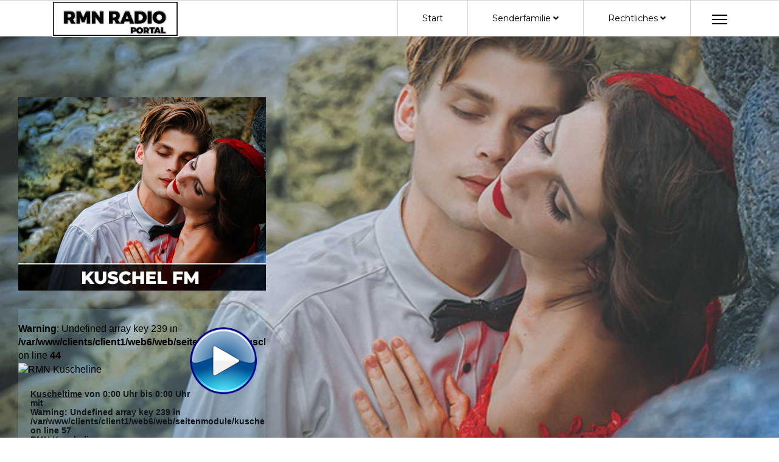

--- FILE ---
content_type: text/html; charset=utf-8
request_url: https://rmnradio.de/kuschel-fm
body_size: 8257
content:

<!doctype html>
<html lang="en">
    <head>
        <meta charset="utf-8">
        <meta name="viewport" content="width=device-width, initial-scale=1, shrink-to-fit=no">
        <link rel="canonical" href="https://rmnradio.de/kuschel-fm">
        <meta charset="utf-8">
	<meta name="description" content="Onlineradio - Webradio - Internetradio - Charts - RMNradio.de">
	<meta name="generator" content="HELIX_ULTIMATE_GENERATOR_TEXT">
	<title>Kuschel-FM</title>
	<link href="/images/FAVICON/favicon-16x16.png" rel="icon" type="image/vnd.microsoft.icon">
	<link href="/media/vendor/joomla-custom-elements/css/joomla-alert.min.css?0.2.0" rel="stylesheet" />
	<link href="/components/com_sppagebuilder/assets/css/font-awesome-6.min.css?0d6a07403b8fe83ff73a9dcbd3ef7c0e" rel="stylesheet" />
	<link href="/components/com_sppagebuilder/assets/css/font-awesome-v4-shims.css?0d6a07403b8fe83ff73a9dcbd3ef7c0e" rel="stylesheet" />
	<link href="/components/com_sppagebuilder/assets/css/animate.min.css?0d6a07403b8fe83ff73a9dcbd3ef7c0e" rel="stylesheet" />
	<link href="/components/com_sppagebuilder/assets/css/sppagebuilder.css?0d6a07403b8fe83ff73a9dcbd3ef7c0e" rel="stylesheet" />
	<link href="/components/com_sppagebuilder/assets/css/dynamic-content.css?0d6a07403b8fe83ff73a9dcbd3ef7c0e" rel="stylesheet" />
	<link href="/components/com_sppagebuilder/assets/css/magnific-popup.css" rel="stylesheet" />
	<link href="/media/com_jce/site/css/content.min.css?badb4208be409b1335b815dde676300e" rel="stylesheet" />
	<link href="//fonts.googleapis.com/css?family=Montserrat:100,100i,200,200i,300,300i,400,400i,500,500i,600,600i,700,700i,800,800i,900,900i&amp;subset=latin-ext&amp;display=swap" rel="stylesheet" media="none" onload="media=&quot;all&quot;" />
	<link href="//fonts.googleapis.com/css?family=Oswald:100,100i,200,200i,300,300i,400,400i,500,500i,600,600i,700,700i,800,800i,900,900i&amp;subset=latin-ext&amp;display=swap" rel="stylesheet" media="none" onload="media=&quot;all&quot;" />
	<link href="/templates/shaper_rental/css/bootstrap.min.css" rel="stylesheet" />
	<link href="/plugins/system/helixultimate/assets/css/system-j4.min.css" rel="stylesheet" />
	<link href="/templates/shaper_rental/css/font-awesome.min.css" rel="stylesheet" />
	<link href="/templates/shaper_rental/css/fa-v4-shims.css" rel="stylesheet" />
	<link href="/templates/shaper_rental/css/template.css" rel="stylesheet" />
	<link href="/templates/shaper_rental/css/presets/preset1.css" rel="stylesheet" />
	<link href="https://fonts.googleapis.com/css?family=Montserrat:100,100italic,200,200italic,300,300italic,400,400italic,500,500italic,600,600italic,700,700italic,800,800italic,900,900italic&amp;display=swap" rel="stylesheet" />
	<style>@media(min-width: 1400px) {.sppb-row-container { max-width: 1320px; }}</style>
	<style>.sp-page-builder .page-content #section-id-1523429110056{background-image:url(/images/2023/04/05/kuschel.jpg);background-repeat:no-repeat;background-size:cover;background-attachment:fixed;background-position:50% 50%;}.sp-page-builder .page-content #section-id-1523429110056{padding-top:50px;padding-right:30px;padding-bottom:50px;padding-left:30px;margin-top:0px;margin-right:0px;margin-bottom:0px;margin-left:0px;color:#2b303c;}@media (max-width:767.98px) {.sp-page-builder .page-content #section-id-1523429110056{padding-top:70px;padding-right:0px;padding-bottom:50px;padding-left:0px;}}@media (max-width:575.98px) {.sp-page-builder .page-content #section-id-1523429110056{padding-top:70px;padding-right:0px;padding-bottom:50px;padding-left:0px;}}.sp-page-builder .page-content #section-id-1523429110056 > .sppb-row-overlay {mix-blend-mode:overlay;}#column-id-1523429110055{border-radius:0px;}#column-wrap-id-1523429110055{max-width:100%;flex-basis:100%;}@media (max-width:1199.98px) {#column-wrap-id-1523429110055{max-width:100%;flex-basis:100%;}}@media (max-width:991.98px) {#column-wrap-id-1523429110055{max-width:100%;flex-basis:100%;}}@media (max-width:767.98px) {#column-wrap-id-1523429110055{max-width:100%;flex-basis:100%;}}@media (max-width:575.98px) {#column-wrap-id-1523429110055{max-width:100%;flex-basis:100%;}}#column-id-1523429110055 .sppb-column-overlay{border-radius:0px;}#sppb-addon-1676992342660{box-shadow:0 0 0 0 #ffffff;}#sppb-addon-1676992342660{border-radius:0px;}#sppb-addon-wrapper-1676992342660{margin-top:0px;margin-right:0px;margin-bottom:30px;margin-left:0px;}#sppb-addon-1676992342660 .sppb-empty-space{height:20px;}@media (max-width:1199.98px) {#sppb-addon-1676992342660 .sppb-empty-space{height:30px;}}@media (max-width:991.98px) {#sppb-addon-1676992342660 .sppb-empty-space{height:30px;}}@media (max-width:767.98px) {#sppb-addon-1676992342660 .sppb-empty-space{height:20px;}}@media (max-width:575.98px) {#sppb-addon-1676992342660 .sppb-empty-space{height:20px;}}#column-id-1669552136919{border-radius:0px;}#column-wrap-id-1669552136919{max-width:33.333333333333%;flex-basis:33.333333333333%;}@media (max-width:1199.98px) {#column-wrap-id-1669552136919{max-width:33.333333333333%;flex-basis:33.333333333333%;}}@media (max-width:991.98px) {#column-wrap-id-1669552136919{max-width:100%;flex-basis:100%;}}@media (max-width:767.98px) {#column-wrap-id-1669552136919{max-width:100%;flex-basis:100%;}}@media (max-width:575.98px) {#column-wrap-id-1669552136919{max-width:100%;flex-basis:100%;}}#column-id-1669552136919 .sppb-column-overlay{border-radius:0px;}#sppb-addon-1669718211990{box-shadow:0 0 0 0 #ffffff;}#sppb-addon-1669718211990{border-radius:0px;}#sppb-addon-wrapper-1669718211990{margin-top:0px;margin-right:0px;margin-bottom:30px;margin-left:0px;}#sppb-addon-1669718211990 {background-color:rgba(255, 255, 255, 0.2);}#sppb-addon-1669718211990 .sppb-addon-single-image-container img{border-radius:0px;}#sppb-addon-1669718211990 .sppb-addon-single-image-container{border-radius:0px;}#sppb-addon-1669718211990{text-align:center;}#sppb-addon-1680680505062{box-shadow:0 0 0 0 #ffffff;}#sppb-addon-1680680505062{color:#ffffff;border-radius:0px;}#sppb-addon-wrapper-1680680505062{margin-top:0px;margin-right:0px;margin-bottom:30px;margin-left:0px;}#column-id-1669552136920{border-radius:0px;}#column-wrap-id-1669552136920{max-width:66.666666666667%;flex-basis:66.666666666667%;}@media (max-width:1199.98px) {#column-wrap-id-1669552136920{max-width:66.666666666667%;flex-basis:66.666666666667%;}}@media (max-width:991.98px) {#column-wrap-id-1669552136920{max-width:100%;flex-basis:100%;}}@media (max-width:767.98px) {#column-wrap-id-1669552136920{max-width:100%;flex-basis:100%;}}@media (max-width:575.98px) {#column-wrap-id-1669552136920{max-width:100%;flex-basis:100%;}}#column-id-1669552136920 .sppb-column-overlay{border-radius:0px;}#sppb-addon-1680680505081{box-shadow:0 0 0 0 #ffffff;}#sppb-addon-1680680505081{border-radius:0px;}#sppb-addon-wrapper-1680680505081{margin-top:0px;margin-right:0px;margin-bottom:30px;margin-left:0px;}#sppb-addon-1680680505081 {background-color:rgba(212, 212, 212, 0.5);}#sppb-addon-1679656376372{box-shadow:0 0 0 0 #ffffff;}#sppb-addon-1679656376372{border-radius:0px;}#sppb-addon-wrapper-1679656376372{margin-top:0px;margin-right:0px;margin-bottom:30px;margin-left:0px;}#sppb-addon-1679656376372 {background-color:#ffffff;}#sppb-addon-1679656376372{border-bottom:1px solid #000;}#sppb-addon-1679656376372 .sppb-addon-header .sppb-addon-title{font-weight:700;text-transform:uppercase;font-size:18px;line-height:22px;letter-spacing:1px;}#sppb-addon-1679656376372 .sppb-addon.sppb-addon-header{text-align:center;}#sppb-addon-1679656376372 .sppb-addon-header .sppb-addon-title{margin-top:10px;margin-right:0px;margin-bottom:10px;margin-left:0px;padding-top:0px;padding-right:0px;padding-bottom:0px;padding-left:0px;}#sppb-addon-1680685966985{box-shadow:0 0 0 0 #ffffff;}#sppb-addon-1680685966985{color:#000000;border-radius:0px;}#sppb-addon-wrapper-1680685966985{margin-top:0px;margin-right:0px;margin-bottom:30px;margin-left:0px;}#sppb-addon-1680685966985 {background-color:rgba(255, 248, 229, 0.3);}#column-id-1669552136921{border-radius:0px;}#column-wrap-id-1669552136921{max-width:100%;flex-basis:100%;}@media (max-width:1199.98px) {#column-wrap-id-1669552136921{max-width:100%;flex-basis:100%;}}@media (max-width:991.98px) {#column-wrap-id-1669552136921{max-width:100%;flex-basis:100%;}}@media (max-width:767.98px) {#column-wrap-id-1669552136921{max-width:100%;flex-basis:100%;}}@media (max-width:575.98px) {#column-wrap-id-1669552136921{max-width:100%;flex-basis:100%;}}#column-id-1669552136921 .sppb-column-overlay{border-radius:0px;}#sppb-addon-1677224498203{box-shadow:0 0 0 0 #ffffff;}#sppb-addon-1677224498203{border-radius:0px;}#sppb-addon-wrapper-1677224498203{margin-top:0px;margin-right:0px;margin-bottom:30px;margin-left:0px;}</style>
	<style>body{font-family: 'Montserrat', sans-serif;font-size: 16px;font-weight: 400;text-decoration: none;}
</style>
	<style>h1{font-family: 'Montserrat', sans-serif;font-size: 64px;font-weight: 700;text-decoration: none;}
</style>
	<style>h2{font-family: 'Montserrat', sans-serif;font-size: 48px;font-weight: 700;text-decoration: none;}
</style>
	<style>h3{font-family: 'Montserrat', sans-serif;font-size: 42px;font-weight: 700;text-decoration: none;}
</style>
	<style>h4{font-family: 'Montserrat', sans-serif;font-size: 36px;font-weight: 700;text-decoration: none;}
</style>
	<style>h5{font-family: 'Montserrat', sans-serif;font-size: 28px;font-weight: 500;text-decoration: none;}
</style>
	<style>h6{font-family: 'Oswald', sans-serif;font-size: 28px;font-weight: 500;text-decoration: none;}
</style>
	<style>.rental-title, .rental-numbers{font-family: 'Oswald', sans-serif;font-size: 28px;font-weight: 500;text-decoration: none;}
</style>
	<style>.logo-image {height:60px;}</style>
<script type="application/json" class="joomla-script-options new">{"joomla.jtext":{"MDL_MODALTXT_CLOSE":"schlie\u00dfen","MDL_MODALTXT_PREVIOUS":"zur\u00fcck","MDL_MODALTXT_NEXT":"weiter","RLTA_BUTTON_SCROLL_LEFT":"Scroll buttons to the left","RLTA_BUTTON_SCROLL_RIGHT":"Scroll buttons to the right","ERROR":"Fehler","MESSAGE":"Nachricht","NOTICE":"Hinweis","WARNING":"Warnung","JCLOSE":"Schlie\u00dfen","JOK":"OK","JOPEN":"\u00d6ffnen"},"data":{"breakpoints":{"tablet":991,"mobile":480},"header":{"stickyOffset":"100"}},"system.paths":{"root":"","rootFull":"https:\/\/rmnradio.de\/","base":"","baseFull":"https:\/\/rmnradio.de\/"},"csrf.token":"e629f782097239ceaac39f0ff936eea0"}</script>
	<script src="/media/system/js/core.min.js?37ffe4186289eba9c5df81bea44080aff77b9684"></script>
	<script src="/media/vendor/bootstrap/js/bootstrap-es5.min.js?5.3.2" nomodule defer></script>
	<script src="/media/system/js/showon-es5.min.js?0e293ba9dec283752e25f4e1d5eb0a6f8c07d3be" defer nomodule></script>
	<script src="/media/system/js/messages-es5.min.js?c29829fd2432533d05b15b771f86c6637708bd9d" nomodule defer></script>
	<script src="/media/vendor/jquery/js/jquery.min.js?3.7.1"></script>
	<script src="/media/legacy/js/jquery-noconflict.min.js?647005fc12b79b3ca2bb30c059899d5994e3e34d"></script>
	<script src="/media/vendor/bootstrap/js/alert.min.js?5.3.2" type="module"></script>
	<script src="/media/vendor/bootstrap/js/button.min.js?5.3.2" type="module"></script>
	<script src="/media/vendor/bootstrap/js/carousel.min.js?5.3.2" type="module"></script>
	<script src="/media/vendor/bootstrap/js/collapse.min.js?5.3.2" type="module"></script>
	<script src="/media/vendor/bootstrap/js/dropdown.min.js?5.3.2" type="module"></script>
	<script src="/media/vendor/bootstrap/js/modal.min.js?5.3.2" type="module"></script>
	<script src="/media/vendor/bootstrap/js/offcanvas.min.js?5.3.2" type="module"></script>
	<script src="/media/vendor/bootstrap/js/popover.min.js?5.3.2" type="module"></script>
	<script src="/media/vendor/bootstrap/js/scrollspy.min.js?5.3.2" type="module"></script>
	<script src="/media/vendor/bootstrap/js/tab.min.js?5.3.2" type="module"></script>
	<script src="/media/vendor/bootstrap/js/toast.min.js?5.3.2" type="module"></script>
	<script src="/media/system/js/showon.min.js?f79c256660e2c0ca2179cf7f3168ea8143e1af82" type="module"></script>
	<script src="/media/system/js/messages.min.js?7f7aa28ac8e8d42145850e8b45b3bc82ff9a6411" type="module"></script>
	<script src="/components/com_sppagebuilder/assets/js/common.js"></script>
	<script src="/components/com_sppagebuilder/assets/js/dynamic-content.js?0d6a07403b8fe83ff73a9dcbd3ef7c0e"></script>
	<script src="/components/com_sppagebuilder/assets/js/jquery.parallax.js?0d6a07403b8fe83ff73a9dcbd3ef7c0e"></script>
	<script src="/components/com_sppagebuilder/assets/js/sppagebuilder.js?0d6a07403b8fe83ff73a9dcbd3ef7c0e" defer></script>
	<script src="/components/com_sppagebuilder/assets/js/jquery.magnific-popup.min.js"></script>
	<script src="/components/com_sppagebuilder/assets/js/addons/image.js"></script>
	<script src="/components/com_sppagebuilder/assets/js/addons/text_block.js"></script>
	<script src="/templates/shaper_rental/js/main.js"></script>
	<script>/* Aimy Responsive Iframes, (c) 2016-2020 Aimy Extensions, Netzum Sorglos Software GmbH | License GPL */
var AimyResponsiveIframes={};AimyResponsiveIframes={getRegExes:function(pats,name) {if(pats.length==0) {return[];} var res=[];for(var i=0;i<pats.length;i++) {try {var re=new RegExp(pats[i],'i');res.push(re);} catch(err) {alert('Aimy Responsive Iframes: Failed to compile '+ name+' wildcard #'+(i+1)+'.'+ 'Please have a look at the manual!');}} return res;},resize:function() {jQuery('iframe').each(function() {var $this=jQuery(this);var mode=$this.attr('data-aimyri-mode');if(!mode) {return;} var nw=AimyResponsiveIframes.getCurrentWidth($this);if(parseInt($this.attr('data-aimyri-max-width'))<nw) {nw=parseInt($this.attr('data-aimyri-max-width'));} $this.attr('width',nw);$this.css('max-width',nw+'px');if(mode=='aspect') {$this.attr('height',parseInt(nw*parseFloat($this.attr('data-aimyri-ratio'))));}});},getCurrentWidth:function($el) {var $par=$el.parent();return(parseInt($par.innerWidth()) - (parseInt($par.css('padding-left'))+ parseInt($par.css('padding-right'))) - (parseInt($el.outerWidth())- parseInt($el.innerWidth())));},getInitialWidth:function($el) {var s=new String($el.attr('width'));var m=s.match(/^(\d+)%/);if(m) {var p=parseInt(m[1]);var cw=AimyResponsiveIframes.getCurrentWidth($el);if(window.console) {console.log('Aimy Responsive Iframes: '+ 'Invalid value of iframe width attribute found: '+ m[0]+' - '+ 'using current container width as a base.');} return parseInt(((p>100?100:p)*cw) / 100);} return parseInt(s);},init:function(cfg) {var ignoreRes=AimyResponsiveIframes.getRegExes(cfg.ignore_patterns,'ignore');var aspectRes=AimyResponsiveIframes.getRegExes(cfg.aspect_patterns,'aspect');var widthRes=AimyResponsiveIframes.getRegExes(cfg.width_patterns,'width');jQuery('iframe').each(function() {var $this=jQuery(this);var src=$this.attr('src');if(!src||!src.length) {return;} var i;for(i=0;i<ignoreRes.length;i++) {if(src.match(ignoreRes[i])) {return;}} var w=AimyResponsiveIframes.getInitialWidth($this);var h=parseInt($this.attr('height'));if(!w||!h) {return;} $this.attr('data-aimyri-max-width',w);$this.attr('data-aimyri-ratio',h/w);if($this.attr('scrolling')!='') {$this.removeAttr('scrolling');} for(i=0;i<aspectRes.length;i++) {if(src.match(aspectRes[i])) {$this.attr('data-aimyri-mode','aspect');return;}} for(var i=0;i<widthRes.length;i++) {if(src.match(widthRes[i])) {$this.attr('data-aimyri-mode','width');return;}} if(cfg.default_action=='width') {$this.attr('data-aimyri-mode','width');} else if(cfg.default_action=='ignore') {$this.removeAttr('data-aimyri-max-width');$this.removeAttr('data-aimyri-ratio');} else {$this.attr('data-aimyri-mode','aspect');}});jQuery(window).resize(AimyResponsiveIframes.resize);AimyResponsiveIframes.resize();}}; 
jQuery(document).ready(function(){AimyResponsiveIframes.init({"default_action":"aspect","aspect_patterns":[],"width_patterns":[],"ignore_patterns":[]});});</script>
	<script>template="shaper_rental";</script>
	<script>
				document.addEventListener("DOMContentLoaded", () =>{
					window.htmlAddContent = window?.htmlAddContent || "";
					if (window.htmlAddContent) {
        				document.body.insertAdjacentHTML("beforeend", window.htmlAddContent);
					}
				});
			</script>
	<meta property="article:author" content="RMNRadio"/>
	<meta property="article:published_time" content="2023-02-21 14:58:31"/>
	<meta property="article:modified_time" content="1970-01-01 00:00:00"/>
	<meta property="og:locale" content="de-DE" />
	<meta property="og:title" content="Kuschel-FM" />
	<meta property="og:type" content="website" />
	<meta property="og:url" content="https://rmnradio.de/kuschel-fm" />
	<meta property="fb:app_id" content="admin" />
	<meta property="og:site_name" content="RMNRadio - Hier bist Du richtig" />
	<meta property="og:image" content="https://rmnradio.de/" />
	<meta property="og:image:width" content="1200" />
	<meta property="og:image:height" content="630" />
	<meta name="twitter:card" content="summary" />
	<meta name="twitter:title" content="Kuschel-FM" />
	<meta name="twitter:site" content="@RMNRadio - Hier bist Du richtig" />
	<meta name="twitter:image" content="https://rmnradio.de/" />
<!-- Start cookieyes banner --> <script id="cookieyes" type="text/javascript" src="https://cdn-cookieyes.com/client_data/90fc464f1e4ef010fbf3c033/script.js"></script> <!-- End cookieyes banner -->
    </head>
    <body class="site helix-ultimate hu com_sppagebuilder com-sppagebuilder view-page layout-default task-none itemid-297 de-de ltr sticky-header layout-fluid offcanvas-init offcanvs-position-right">
    
    <div class="body-wrapper">
        <div class="body-innerwrapper">
            <header id="sp-header"><div class="container"><div class="container-inner"><div class="row"><div id="sp-logo" class="col-8 col-lg-3"><div class="sp-column"><div class="logo"><a href="/"><img class="logo-image d-none d-lg-inline-block" src="/images/rmnradio_portal_logo.png" alt="RMNRadio - Hier bist Du richtig"><img class="logo-image-phone d-inline-block d-lg-none" src="/images/rmnradio_portal_logo.png" alt="RMNRadio - Hier bist Du richtig"></a></div></div></div><div id="sp-menu" class="col-4 col-lg-9"><div class="sp-column"><nav class="sp-megamenu-wrapper" role="navigation"><a id="offcanvas-toggler" aria-label="Navigation" class="offcanvas-toggler-right" href="#"><div class="icon-bar"><span></span><span></span><span></span></div></a><ul class="sp-megamenu-parent menu-animation-fade-up d-none d-lg-block"><li class="sp-menu-item"><a   href="/"  >Start</a></li><li class="sp-menu-item sp-has-child"><a   href="#"  >Senderfamilie</a><div class="sp-dropdown sp-dropdown-main sp-menu-right" style="width: 240px;"><div class="sp-dropdown-inner"><ul class="sp-dropdown-items"><li class="sp-menu-item"><a   href="/sender/rmnradio"  >RMNradio</a></li><li class="sp-menu-item"><a   href="/sender/radio-melodie"  >Radio Melodie</a></li><li class="sp-menu-item"><a   href="/sender/rockhaus-radio"  >Rockhaus Radio</a></li><li class="sp-menu-item"><a   href="/sender/kuschel"  >Kuschel FM</a></li><li class="sp-menu-item"><a   href="/sender/yesterday"  >Yesterday FM</a></li><li class="sp-menu-item"><a   href="/sender/soulstar"  >Soulstar FM</a></li><li class="sp-menu-item"><a   href="/sender/partyradio-24"  >Partyradio 24</a></li><li class="sp-menu-item"><a   href="/sender/dancechannel"  >Dancechannel</a></li><li class="sp-menu-item"><a   href="/sender/maxi"  >Maxi 45</a></li><li class="sp-menu-item"><a   href="/sender/instrumental"  >RMN Instrumental</a></li><li class="sp-menu-item"><a   href="/sender/chillout"  >Chillout FM</a></li><li class="sp-menu-item"><a   href="/sender/megahit-radio"  >Megahit Radio</a></li><li class="sp-menu-item"><a   href="/sender/rmnchristmas"  >Das Weihnachtsradio</a></li><li class="sp-menu-item"></li></ul></div></div></li><li class="sp-menu-item sp-has-child"><a   href="#"  >Rechtliches</a><div class="sp-dropdown sp-dropdown-main sp-menu-right" style="width: 240px;"><div class="sp-dropdown-inner"><ul class="sp-dropdown-items"><li class="sp-menu-item"><a   href="/rechtliches/impress"  >Impressum</a></li><li class="sp-menu-item"><a   href="/rechtliches/schutz-der-daten"  >Datenschutz</a></li><li class="sp-menu-item"><a   href="/rechtliches/nutzung"  >Nutzungsbedingungen</a></li><li class="sp-menu-item"><a   href="/rechtliches/gewinn"  >Gewinnspiel-Regeln</a></li></ul></div></div></li></ul></nav></div></div></div></div></div></header>            
<section id="sp-section-1" >

				
	
<div class="row">
	<div id="sp-title" class="col-lg-12 "><div class="sp-column "></div></div></div>
				
	</section>

<section id="sp-main-body" >

				
	
<div class="row">
	
<main id="sp-component" class="col-lg-12 ">
	<div class="sp-column ">
		<div id="system-message-container" aria-live="polite">
	</div>


		
		<div id="sp-page-builder" class="sp-page-builder  page-73 " x-data="easystoreProductList">

	
	

	
	<div class="page-content builder-container" x-data="easystoreProductDetails">

				<section id="section-id-1523429110056" class="sppb-section"  data-sppb-parallax="on"><div class="sppb-row-overlay"></div><div class="sppb-row-container"><div class="sppb-row"><div class="sppb-col-md-12  " id="column-wrap-id-1523429110055"><div id="column-id-1523429110055" class="sppb-column " ><div class="sppb-column-addons"><div id="sppb-addon-wrapper-1676992342660" class="sppb-addon-wrapper  addon-root-empty-space"><div id="sppb-addon-1676992342660" class="clearfix  "     ><div class="sppb-empty-space  clearfix"></div></div></div></div></div></div><div class="sppb-col-md-4  " id="column-wrap-id-1669552136919"><div id="column-id-1669552136919" class="sppb-column " ><div class="sppb-column-addons"><div id="sppb-addon-wrapper-1669718211990" class="sppb-addon-wrapper  addon-root-image"><div id="sppb-addon-1669718211990" class="clearfix  "     ><div class="sppb-addon sppb-addon-single-image   sppb-addon-image-shape"><div class="sppb-addon-content"><div class="sppb-addon-single-image-container"><img class="sppb-img-responsive " src="/images/2023/04/05/kuschel1.jpg"  alt="Image" title="" width="1032" height="806" /></div></div></div></div></div><div id="sppb-addon-wrapper-1680680505062" class="sppb-addon-wrapper  addon-root-module"><div id="sppb-addon-1680680505062" class="clearfix  "     ><div class="sppb-addon sppb-addon-module "><div class="sppb-addon-content"><script> function setIframeHeight() { var iFrameID = document.getElementById('iframe'); if(iFrameID) { iFrameID.height = ""; iFrameID.height = iFrameID.contentWindow.document.body.scrollHeight + "px"; } } </script> <iframe src="/./seitenmodule/kuschel/index_moderator.php" name="rock" id="rock" scrolling="no" frameborder="0" marginheight="0px" marginwidth="0px" height="500" width="100%" onload="setIframeHeight();"> </iframe></div></div></div></div></div></div></div><div class="sppb-col-md-8  " id="column-wrap-id-1669552136920"><div id="column-id-1669552136920" class="sppb-column " ><div class="sppb-column-addons"><div id="sppb-addon-wrapper-1680680505081" class="sppb-addon-wrapper  addon-root-module"><div id="sppb-addon-1680680505081" class="clearfix  "     ><div class="sppb-addon sppb-addon-module "><div class="sppb-addon-content"><script> function setIframeHeight() { var iFrameID = document.getElementById('iframe'); if(iFrameID) { iFrameID.height = ""; iFrameID.height = iFrameID.contentWindow.document.body.scrollHeight + "px"; } } </script> <iframe src="/./seitenmodule/kuschel/index_page.php" name="rock" id="rock" scrolling="no" frameborder="0" marginheight="0px" marginwidth="0px" height="820" width="100%" onload="setIframeHeight();"> </iframe></div></div></div></div><div id="sppb-addon-wrapper-1679656376372" class="sppb-addon-wrapper  addon-root-heading"><div id="sppb-addon-1679656376372" class="clearfix  "     ><div class="sppb-addon sppb-addon-header"><h4 class="sppb-addon-title"><i class="fa fa-globe" aria-hidden="true"></i> Rechtlicher Hinweis </h4></div></div></div><div id="sppb-addon-wrapper-1680685966985" class="sppb-addon-wrapper  addon-root-text-block"><div id="sppb-addon-1680685966985" class="clearfix  "     ><div class="sppb-addon sppb-addon-text-block " ><div class="sppb-addon-content  "><strong>Alle auf dieser Seite verwendeten Bilder / Symbole wurden entweder mit Photoshop erstellt oder wurden über die Bilderdatenbank "PIXABAY" geladen! <br /></strong></div></div></div></div></div></div></div><div class="sppb-col-md-12  " id="column-wrap-id-1669552136921"><div id="column-id-1669552136921" class="sppb-column " ><div class="sppb-column-addons"><div id="sppb-addon-wrapper-1677224498203" class="sppb-addon-wrapper  addon-root-divider"><div id="sppb-addon-1677224498203" class="clearfix  "     ><div class="sppb-addon-divider-wrap divider-position"><div class="sppb-divider sppb-divider- " role="none"></div></div></div></div></div></div></div></div></div></section>
			</div>

	</div>

			</div>
</main>
</div>
				
	</section>

<section id="sp-bottom" >

						<div class="container">
				<div class="container-inner">
			
	
<div class="row">
	<div id="sp-bottom1" class="col-md-6 col-lg-5 "><div class="sp-column "><div class="sp-module logo-mod"><div class="sp-module-content"><div class="mod-sppagebuilder logo-mod sp-page-builder" data-module_id="100">
	<div class="page-content">
		<section id="section-id-1528700036183" class="sppb-section" ><div class="sppb-row-container"><div class="sppb-row"><div class="sppb-col-md-12  " id="column-wrap-id-1528700036182"><div id="column-id-1528700036182" class="sppb-column " ><div class="sppb-column-addons"><div id="sppb-addon-wrapper-1528700036186" class="sppb-addon-wrapper  addon-root-image"><div id="sppb-addon-1528700036186" class="clearfix  "     ><div class="sppb-addon sppb-addon-single-image   sppb-addon-image-shape"><div class="sppb-addon-content"><div class="sppb-addon-single-image-container"><a href="#" ><img class="sppb-img-responsive " src="/images/2023/10/05/rmnradio_portal_white.png"  alt="Image" title="" width="" height="" /></a></div></div></div><style type="text/css">#sppb-addon-1528700036186{
box-shadow: 0 0 0 0 #ffffff;
}#sppb-addon-1528700036186{
border-radius: 0px;
}
@media (max-width: 1199.98px) {#sppb-addon-1528700036186{}}
@media (max-width: 991.98px) {#sppb-addon-1528700036186{}}
@media (max-width: 767.98px) {#sppb-addon-1528700036186{}}
@media (max-width: 575.98px) {#sppb-addon-1528700036186{}}#sppb-addon-wrapper-1528700036186{
}
@media (max-width: 1199.98px) {#sppb-addon-wrapper-1528700036186{

margin-bottom: 20px;
}}
@media (max-width: 991.98px) {#sppb-addon-wrapper-1528700036186{

margin-bottom: 20px;
}}
@media (max-width: 767.98px) {#sppb-addon-wrapper-1528700036186{

margin-bottom: 10px;
}}
@media (max-width: 575.98px) {#sppb-addon-wrapper-1528700036186{

margin-bottom: 10px;
}}#sppb-addon-1528700036186 .sppb-addon-title{
}#sppb-addon-1528700036186 a{width:130px;display:inline-block;}</style><style type="text/css">#sppb-addon-1528700036186 .sppb-addon-single-image-container img{
border-radius: 0px;
}#sppb-addon-1528700036186 img{
}#sppb-addon-1528700036186 .sppb-addon-single-image-container{
border-radius: 0px;
}#sppb-addon-1528700036186{
text-align: left;
}</style></div></div></div></div></div></div></div></section><style type="text/css">.sp-page-builder .page-content #section-id-1530259789698{padding-top:0px;padding-right:0px;padding-bottom:0px;padding-left:0px;margin-top:0px;margin-right:0px;margin-bottom:0px;margin-left:0px;}#column-id-1530259789697{border-radius:0px;}#column-wrap-id-1530259789697{max-width:100%;flex-basis:100%;}@media (max-width:1199.98px) {#column-wrap-id-1530259789697{max-width:100%;flex-basis:100%;}}@media (max-width:991.98px) {#column-wrap-id-1530259789697{max-width:100%;flex-basis:100%;}}@media (max-width:767.98px) {#column-wrap-id-1530259789697{max-width:100%;flex-basis:100%;}}@media (max-width:575.98px) {#column-wrap-id-1530259789697{max-width:100%;flex-basis:100%;}}#column-id-1530259789697 .sppb-column-overlay{border-radius:0px;}.sp-page-builder .page-content #section-id-1530262940893{padding-top:0px;padding-right:0px;padding-bottom:0px;padding-left:0px;margin-top:0px;margin-right:0px;margin-bottom:0px;margin-left:0px;}#column-id-1530262940892{border-radius:0px;}#column-wrap-id-1530262940892{max-width:100%;flex-basis:100%;}@media (max-width:1199.98px) {#column-wrap-id-1530262940892{max-width:100%;flex-basis:100%;}}@media (max-width:991.98px) {#column-wrap-id-1530262940892{max-width:100%;flex-basis:100%;}}@media (max-width:767.98px) {#column-wrap-id-1530262940892{max-width:100%;flex-basis:100%;}}@media (max-width:575.98px) {#column-wrap-id-1530262940892{max-width:100%;flex-basis:100%;}}#column-id-1530262940892 .sppb-column-overlay{border-radius:0px;}.sp-page-builder .page-content #section-id-1528712284275{padding-top:0px;padding-right:0px;padding-bottom:0px;padding-left:0px;margin-top:0px;margin-right:0px;margin-bottom:0px;margin-left:0px;}#column-id-1528712284274{border-radius:0px;}#column-wrap-id-1528712284274{max-width:100%;flex-basis:100%;}@media (max-width:1199.98px) {#column-wrap-id-1528712284274{max-width:100%;flex-basis:100%;}}@media (max-width:991.98px) {#column-wrap-id-1528712284274{max-width:100%;flex-basis:100%;}}@media (max-width:767.98px) {#column-wrap-id-1528712284274{max-width:100%;flex-basis:100%;}}@media (max-width:575.98px) {#column-wrap-id-1528712284274{max-width:100%;flex-basis:100%;}}#column-id-1528712284274 .sppb-column-overlay{border-radius:0px;}.sp-page-builder .page-content #section-id-1528700036183{padding-top:0px;padding-right:0px;padding-bottom:0px;padding-left:0px;margin-top:0px;margin-right:0px;margin-bottom:0px;margin-left:0px;}#column-id-1528700036182{border-radius:0px;}#column-wrap-id-1528700036182{max-width:100%;flex-basis:100%;}@media (max-width:1199.98px) {#column-wrap-id-1528700036182{max-width:100%;flex-basis:100%;}}@media (max-width:991.98px) {#column-wrap-id-1528700036182{max-width:100%;flex-basis:100%;}}@media (max-width:767.98px) {#column-wrap-id-1528700036182{max-width:100%;flex-basis:100%;}}@media (max-width:575.98px) {#column-wrap-id-1528700036182{max-width:100%;flex-basis:100%;}}#column-id-1528700036182 .sppb-column-overlay{border-radius:0px;}</style>	</div>
</div></div></div><span class="sp-copyright">© 2025 RMNradio</span></div></div><div id="sp-bottom2" class="col-md-6 col-lg-7 "><div class="sp-column "><div class="sp-module "><div class="sp-module-content"><ul class="menu">
<li class="item-290"><a href="/startseite" >Start</a></li><li class="item-250"><a href="/gewinnspiel" >Gewinnspiel</a></li><li class="item-249"><a href="/nutzungsbedingungen" >Nutzungsbedingungen</a></li><li class="item-248"><a href="/datenschutz" >Datenschutz</a></li><li class="item-247"><a href="/impressum" >Impressum</a></li></ul>
</div></div></div></div></div>
							</div>
			</div>
			
	</section>

<footer id="sp-footer" >

						<div class="container">
				<div class="container-inner">
			
	
<div class="row">
	<div id="sp-footer1" class="col-md-6 col-lg-6 "><div class="sp-column "><div class="sp-module "><div class="sp-module-content"><div class="mod-sppagebuilder  sp-page-builder" data-module_id="102">
	<div class="page-content">
		<section id="section-id-1528712284275" class="sppb-section" ><div class="sppb-row-container"><div class="sppb-row"><div class="sppb-col-md-12  " id="column-wrap-id-1528712284274"><div id="column-id-1528712284274" class="sppb-column " ><div class="sppb-column-addons"><div id="sppb-addon-wrapper-1528712284278" class="sppb-addon-wrapper  addon-root-text-block"><div id="sppb-addon-1528712284278" class="clearfix  "     ><div class="sppb-addon sppb-addon-text-block " ><div class="sppb-addon-content  "></div></div><style type="text/css">#sppb-addon-1528712284278{
box-shadow: 0 0 0 0 #ffffff;
}#sppb-addon-1528712284278{
color: #8A8A8A;
border-radius: 0px;
}
@media (max-width: 1199.98px) {#sppb-addon-1528712284278{}}
@media (max-width: 991.98px) {#sppb-addon-1528712284278{}}
@media (max-width: 767.98px) {#sppb-addon-1528712284278{}}
@media (max-width: 575.98px) {#sppb-addon-1528712284278{}}#sppb-addon-wrapper-1528712284278{


margin-bottom: 30px;

width: 40%;
}
@media (max-width: 1199.98px) {#sppb-addon-wrapper-1528712284278{

margin-bottom: 20px;
width: 50%;}}
@media (max-width: 991.98px) {#sppb-addon-wrapper-1528712284278{

margin-bottom: 20px;
width: 50%;}}
@media (max-width: 767.98px) {#sppb-addon-wrapper-1528712284278{

margin-bottom: 10px;
width: 100%;}}
@media (max-width: 575.98px) {#sppb-addon-wrapper-1528712284278{

margin-bottom: 10px;
width: 100%;}}#sppb-addon-1528712284278 .sppb-addon-title{
}@media (max-width:768px){#sppb-addon-1528712284278 .sppb-addon-content{text-align:center;}}</style><style type="text/css">#sppb-addon-1528712284278 .sppb-addon-text-block{
text-align: left;
}#sppb-addon-1528712284278 .sppb-addon-text-block .sppb-addon-content{
font-family: Montserrat;
font-size: 14px;
line-height: 18px;
}
@media (max-width: 1199.98px) {#sppb-addon-1528712284278 .sppb-addon-text-block .sppb-addon-content{}}
@media (max-width: 991.98px) {#sppb-addon-1528712284278 .sppb-addon-text-block .sppb-addon-content{}}
@media (max-width: 767.98px) {#sppb-addon-1528712284278 .sppb-addon-text-block .sppb-addon-content{font-size: 13px;}}
@media (max-width: 575.98px) {#sppb-addon-1528712284278 .sppb-addon-text-block .sppb-addon-content{font-size: 13px;}}#sppb-addon-1528712284278 .sppb-textblock-column{
}</style></div></div></div></div></div></div></div></section><style type="text/css">.sp-page-builder .page-content #section-id-1530259789698{padding-top:0px;padding-right:0px;padding-bottom:0px;padding-left:0px;margin-top:0px;margin-right:0px;margin-bottom:0px;margin-left:0px;}#column-id-1530259789697{border-radius:0px;}#column-wrap-id-1530259789697{max-width:100%;flex-basis:100%;}@media (max-width:1199.98px) {#column-wrap-id-1530259789697{max-width:100%;flex-basis:100%;}}@media (max-width:991.98px) {#column-wrap-id-1530259789697{max-width:100%;flex-basis:100%;}}@media (max-width:767.98px) {#column-wrap-id-1530259789697{max-width:100%;flex-basis:100%;}}@media (max-width:575.98px) {#column-wrap-id-1530259789697{max-width:100%;flex-basis:100%;}}#column-id-1530259789697 .sppb-column-overlay{border-radius:0px;}.sp-page-builder .page-content #section-id-1530262940893{padding-top:0px;padding-right:0px;padding-bottom:0px;padding-left:0px;margin-top:0px;margin-right:0px;margin-bottom:0px;margin-left:0px;}#column-id-1530262940892{border-radius:0px;}#column-wrap-id-1530262940892{max-width:100%;flex-basis:100%;}@media (max-width:1199.98px) {#column-wrap-id-1530262940892{max-width:100%;flex-basis:100%;}}@media (max-width:991.98px) {#column-wrap-id-1530262940892{max-width:100%;flex-basis:100%;}}@media (max-width:767.98px) {#column-wrap-id-1530262940892{max-width:100%;flex-basis:100%;}}@media (max-width:575.98px) {#column-wrap-id-1530262940892{max-width:100%;flex-basis:100%;}}#column-id-1530262940892 .sppb-column-overlay{border-radius:0px;}.sp-page-builder .page-content #section-id-1528712284275{padding-top:0px;padding-right:0px;padding-bottom:0px;padding-left:0px;margin-top:0px;margin-right:0px;margin-bottom:0px;margin-left:0px;}#column-id-1528712284274{border-radius:0px;}#column-wrap-id-1528712284274{max-width:100%;flex-basis:100%;}@media (max-width:1199.98px) {#column-wrap-id-1528712284274{max-width:100%;flex-basis:100%;}}@media (max-width:991.98px) {#column-wrap-id-1528712284274{max-width:100%;flex-basis:100%;}}@media (max-width:767.98px) {#column-wrap-id-1528712284274{max-width:100%;flex-basis:100%;}}@media (max-width:575.98px) {#column-wrap-id-1528712284274{max-width:100%;flex-basis:100%;}}#column-id-1528712284274 .sppb-column-overlay{border-radius:0px;}</style>	</div>
</div></div></div></div></div><div id="sp-footer2" class="col-md-6 col-lg-6 "><div class="sp-column "></div></div></div>
							</div>
			</div>
			
	</footer>
        </div>
    </div>

    <!-- Off Canvas Menu -->
    <div class="offcanvas-overlay"></div>
    <div class="offcanvas-menu">
        <a href="#" class="close-offcanvas"><span class="close-icon"></span></a>
        <div class="offcanvas-inner">
                            <div class="sp-module "><div class="sp-module-content"><ul class="menu">
<li class="item-101 default"><a href="/" >Start</a></li><li class="item-108 menu-deeper menu-parent"><a href="#" >Senderfamilie<span class="menu-toggler"></span></a><ul class="menu-child"><li class="item-220"><a href="/sender/rmnradio" >RMNradio</a></li><li class="item-264"><a href="/sender/radio-melodie" >Radio Melodie</a></li><li class="item-236"><a href="/sender/rockhaus-radio" >Rockhaus Radio</a></li><li class="item-270"><a href="/sender/kuschel" >Kuschel FM</a></li><li class="item-267"><a href="/sender/yesterday" >Yesterday FM</a></li><li class="item-271"><a href="/sender/soulstar" >Soulstar FM</a></li><li class="item-265"><a href="/sender/partyradio-24" >Partyradio 24</a></li><li class="item-266"><a href="/sender/dancechannel" >Dancechannel</a></li><li class="item-268"><a href="/sender/maxi" >Maxi 45</a></li><li class="item-269"><a href="/sender/instrumental" >RMN Instrumental</a></li><li class="item-272"><a href="/sender/chillout" >Chillout FM</a></li><li class="item-273"><a href="/sender/megahit-radio" >Megahit Radio</a></li><li class="item-331"><a href="/sender/rmnchristmas" >Das Weihnachtsradio</a></li></ul></li><li class="item-285 menu-deeper menu-parent"><a href="#" >Rechtliches<span class="menu-toggler"></span></a><ul class="menu-child"><li class="item-286"><a href="/rechtliches/impress" >Impressum</a></li><li class="item-287"><a href="/rechtliches/schutz-der-daten" >Datenschutz</a></li><li class="item-288"><a href="/rechtliches/nutzung" >Nutzungsbedingungen</a></li><li class="item-289"><a href="/rechtliches/gewinn" >Gewinnspiel-Regeln</a></li></ul></li></ul>
</div></div><div class="sp-module offcanvas-logo"><div class="sp-module-content"><div class="mod-sppagebuilder offcanvas-logo sp-page-builder" data-module_id="109">
	<div class="page-content">
		<section id="section-id-1530259789698" class="sppb-section" ><div class="sppb-row-container"><div class="sppb-row"><div class="sppb-col-md-12  " id="column-wrap-id-1530259789697"><div id="column-id-1530259789697" class="sppb-column " ><div class="sppb-column-addons"><div id="sppb-addon-wrapper-1530259789701" class="sppb-addon-wrapper  addon-root-image"><div id="sppb-addon-1530259789701" class="clearfix  "     ><div class="sppb-addon sppb-addon-single-image   sppb-addon-image-shape"><div class="sppb-addon-content"><div class="sppb-addon-single-image-container"><a href="/index.php" ><img class="sppb-img-responsive " src="/images/2023/10/05/rmnradio_portal_white.png"  alt="Image" title="" width="" height="" /></a></div></div></div><style type="text/css">#sppb-addon-1530259789701{
box-shadow: 0 0 0 0 #ffffff;
}#sppb-addon-1530259789701{
border-radius: 0px;
}
@media (max-width: 1199.98px) {#sppb-addon-1530259789701{}}
@media (max-width: 991.98px) {#sppb-addon-1530259789701{}}
@media (max-width: 767.98px) {#sppb-addon-1530259789701{}}
@media (max-width: 575.98px) {#sppb-addon-1530259789701{}}#sppb-addon-wrapper-1530259789701{


margin-bottom: 0px;

}
@media (max-width: 1199.98px) {#sppb-addon-wrapper-1530259789701{

margin-bottom: 20px;
}}
@media (max-width: 991.98px) {#sppb-addon-wrapper-1530259789701{

margin-bottom: 20px;
}}
@media (max-width: 767.98px) {#sppb-addon-wrapper-1530259789701{

margin-bottom: 10px;
}}
@media (max-width: 575.98px) {#sppb-addon-wrapper-1530259789701{

margin-bottom: 10px;
}}#sppb-addon-1530259789701 .sppb-addon-title{
}#sppb-addon-1530259789701 img{width:120px;}</style><style type="text/css">#sppb-addon-1530259789701 .sppb-addon-single-image-container img{
border-radius: 0px;
}#sppb-addon-1530259789701 img{
}#sppb-addon-1530259789701 .sppb-addon-single-image-container{
border-radius: 0px;
}#sppb-addon-1530259789701{
text-align: center;
}</style></div></div></div></div></div></div></div></section><style type="text/css">.sp-page-builder .page-content #section-id-1530259789698{padding-top:0px;padding-right:0px;padding-bottom:0px;padding-left:0px;margin-top:0px;margin-right:0px;margin-bottom:0px;margin-left:0px;}#column-id-1530259789697{border-radius:0px;}#column-wrap-id-1530259789697{max-width:100%;flex-basis:100%;}@media (max-width:1199.98px) {#column-wrap-id-1530259789697{max-width:100%;flex-basis:100%;}}@media (max-width:991.98px) {#column-wrap-id-1530259789697{max-width:100%;flex-basis:100%;}}@media (max-width:767.98px) {#column-wrap-id-1530259789697{max-width:100%;flex-basis:100%;}}@media (max-width:575.98px) {#column-wrap-id-1530259789697{max-width:100%;flex-basis:100%;}}#column-id-1530259789697 .sppb-column-overlay{border-radius:0px;}</style>	</div>
</div></div></div><div class="sp-module "><div class="sp-module-content"><div class="mod-sppagebuilder  sp-page-builder" data-module_id="111">
	<div class="page-content">
		<section id="section-id-1530262940893" class="sppb-section" ><div class="sppb-row-container"><div class="sppb-row"><div class="sppb-col-md-12  " id="column-wrap-id-1530262940892"><div id="column-id-1530262940892" class="sppb-column " ><div class="sppb-column-addons"><div id="sppb-addon-wrapper-1530262940901" class="sppb-addon-wrapper  addon-root-text-block"><div id="sppb-addon-1530262940901" class="clearfix  "     ><div class="sppb-addon sppb-addon-text-block " ><div class="sppb-addon-content  ">© 2023 - RMNRadio Made with Love</div></div><style type="text/css">#sppb-addon-1530262940901{
box-shadow: 0 0 0 0 #ffffff;
}#sppb-addon-1530262940901{
border-radius: 0px;
}
@media (max-width: 1199.98px) {#sppb-addon-1530262940901{}}
@media (max-width: 991.98px) {#sppb-addon-1530262940901{}}
@media (max-width: 767.98px) {#sppb-addon-1530262940901{}}
@media (max-width: 575.98px) {#sppb-addon-1530262940901{}}#sppb-addon-wrapper-1530262940901{


margin-bottom: 0px;

}
@media (max-width: 1199.98px) {#sppb-addon-wrapper-1530262940901{

margin-bottom: 20px;
}}
@media (max-width: 991.98px) {#sppb-addon-wrapper-1530262940901{

margin-bottom: 20px;
}}
@media (max-width: 767.98px) {#sppb-addon-wrapper-1530262940901{

margin-bottom: 10px;
}}
@media (max-width: 575.98px) {#sppb-addon-wrapper-1530262940901{

margin-bottom: 10px;
}}#sppb-addon-1530262940901 .sppb-addon-title{
}</style><style type="text/css">#sppb-addon-1530262940901 .sppb-addon-text-block{
}#sppb-addon-1530262940901 .sppb-addon-text-block .sppb-addon-content{
font-size: 12px;
line-height: 18px;
}
@media (max-width: 1199.98px) {#sppb-addon-1530262940901 .sppb-addon-text-block .sppb-addon-content{}}
@media (max-width: 991.98px) {#sppb-addon-1530262940901 .sppb-addon-text-block .sppb-addon-content{}}
@media (max-width: 767.98px) {#sppb-addon-1530262940901 .sppb-addon-text-block .sppb-addon-content{}}
@media (max-width: 575.98px) {#sppb-addon-1530262940901 .sppb-addon-text-block .sppb-addon-content{}}#sppb-addon-1530262940901 .sppb-textblock-column{
}</style></div></div></div></div></div></div></div></section><style type="text/css">.sp-page-builder .page-content #section-id-1530259789698{padding-top:0px;padding-right:0px;padding-bottom:0px;padding-left:0px;margin-top:0px;margin-right:0px;margin-bottom:0px;margin-left:0px;}#column-id-1530259789697{border-radius:0px;}#column-wrap-id-1530259789697{max-width:100%;flex-basis:100%;}@media (max-width:1199.98px) {#column-wrap-id-1530259789697{max-width:100%;flex-basis:100%;}}@media (max-width:991.98px) {#column-wrap-id-1530259789697{max-width:100%;flex-basis:100%;}}@media (max-width:767.98px) {#column-wrap-id-1530259789697{max-width:100%;flex-basis:100%;}}@media (max-width:575.98px) {#column-wrap-id-1530259789697{max-width:100%;flex-basis:100%;}}#column-id-1530259789697 .sppb-column-overlay{border-radius:0px;}.sp-page-builder .page-content #section-id-1530262940893{padding-top:0px;padding-right:0px;padding-bottom:0px;padding-left:0px;margin-top:0px;margin-right:0px;margin-bottom:0px;margin-left:0px;}#column-id-1530262940892{border-radius:0px;}#column-wrap-id-1530262940892{max-width:100%;flex-basis:100%;}@media (max-width:1199.98px) {#column-wrap-id-1530262940892{max-width:100%;flex-basis:100%;}}@media (max-width:991.98px) {#column-wrap-id-1530262940892{max-width:100%;flex-basis:100%;}}@media (max-width:767.98px) {#column-wrap-id-1530262940892{max-width:100%;flex-basis:100%;}}@media (max-width:575.98px) {#column-wrap-id-1530262940892{max-width:100%;flex-basis:100%;}}#column-id-1530262940892 .sppb-column-overlay{border-radius:0px;}</style>	</div>
</div></div></div>
                    </div>
    </div>

    
    
    
    <!-- Go to top -->
            <a href="#" class="sp-scroll-up" aria-label="Scroll Up"><span class="fa fa-chevron-up" aria-hidden="true"></span></a>
    
    </body>
</html>

--- FILE ---
content_type: text/html; charset=UTF-8
request_url: https://rmnradio.de/seitenmodule/kuschel/index_moderator.php
body_size: 727
content:
<!-- Iframe - Ohne Flicker -->
<style>
        iframe.noflicker:not(.active) {
            display: none
        }
    </style>
<script type="text/javascript">
  var framefenster = document.getElementsByTagName("iFrame");
  var auto_resize_timer = window.setInterval("autoresize_frames()", 400);
  function autoresize_frames() {
    for (var i = 0; i < framefenster.length; ++i) {
        if(framefenster[i].contentWindow.document.body){
          var framefenster_size = framefenster[i].contentWindow.document.body.offsetHeight;
          if(document.all && !window.opera) {
            framefenster_size = framefenster[i].contentWindow.document.body.scrollHeight;
          }
          framefenster[i].style.height = framefenster_size + 'px';
        }
    }
  }
</script>
    <iframe class="noflicker active" src="./moderator.php" width="100%" frameborder="0" scrolling="no" marginheight="0px" marginwidth="0px"></iframe>
    <iframe class="noflicker" src="./moderator.php" width="100%" frameborder="0" scrolling="no" marginheight="0px" marginwidth="0px"></iframe>
    <script>
        var iframes = document.querySelectorAll('iframe.noflicker');
        for (var i = 0; i < iframes.length; i++) {
            iframes[i].classList.add('firstload');
            iframes[i].addEventListener('load', function () {
                if (this.classList.contains('firstload')) {
                    this.classList.remove('firstload');
                } else {
                    var active = document.querySelector('iframe.noflicker.active');
                    var notactive = document.querySelector('iframe.noflicker:not(.active)');
                    active.classList.remove('active');
                    notactive.classList.add('active');
                }
            });
        }
        setInterval(function () {
            var newURL = document.querySelector('iframe.noflicker.active').src
                .replace(/\?time=[\d]+$/, '?time=' + Date.now());
            document.querySelector('iframe.noflicker:not(.active)').src = newURL;
        }, 60000);
    </script>						
					
<!-- Ende Iframe -->


--- FILE ---
content_type: text/html; charset=UTF-8
request_url: https://rmnradio.de/seitenmodule/kuschel/index_page.php
body_size: 485
content:
<style>
  iframe.noflicker:not(.active) {
    display: none;
  }
</style>
<iframe class="noflicker active" src="page.php" scrolling="no" frameborder="0" marginheight="0px" marginwidth="0px" height="820" width="100%"></iframe>
<iframe class="noflicker" src="page.php" scrolling="no" frameborder="0" marginheight="0px" marginwidth="0px" height="820" width="100%"></iframe>

<script>
  const iframes = document.querySelectorAll('iframe.noflicker');
  for (let i = 0; i < iframes.length; i++) {
    iframes[i].classList.add('firstload');
    iframes[i].addEventListener('load', function () {
      if (this.classList.contains('firstload')) {
        this.classList.remove('firstload');
      } else {
        const active = document.querySelector('iframe.noflicker.active');
        const notactive = document.querySelector('iframe.noflicker:not(.active)');
        active.classList.remove('active');
        notactive.classList.add('active');
      }
    });
  }

setInterval(function () {
  const activeIframe = document.querySelector('iframe.noflicker.active');
  const notActiveIframe = document.querySelector('iframe.noflicker:not(.active)');
  const newURL = activeIframe.src.replace(/\?time=[\d]+$/, '?time=' + Date.now());
  notActiveIframe.src = newURL;
}, 15000);

</script>


--- FILE ---
content_type: text/html; charset=UTF-8
request_url: https://rmnradio.de/seitenmodule/kuschel/moderator.php
body_size: 1039
content:
<!DOCTYPE html>
<html lang="en">
<head>
	<meta charset="utf-8">
	<meta http-equiv="X-UA-Compatible" content="IE=edge">
	<meta name="viewport" content="width=device-width, initial-scale=1">
	<!-- The above 3 meta tags *must* come first in the head; any other head content must come *after* these tags -->

	<title>
    Kuschel-FM&nbsp;am&nbsp;09.12.2025</title>

	
	<!-- Bootstrap -->
	<link type="text/css" rel="stylesheet" href="css/bootstrap.min.css" />

	<!-- Font Awesome Icon -->
	<link rel="stylesheet" href="css/font-awesome.min.css">

	<!-- Custom stlylesheet -->
	<link type="text/css" rel="stylesheet" href="css/style.css" />


</head>


<body>
	<!-- Sidebar - Auskommentiert -->
	<div class="section_moderator">
	<div class="row">

				<div class="col-md-4">

					<!-- post -->
					<div class="post">
						<img class="img-moderatoren"><br />
<b>Warning</b>:  Undefined array key 239 in <b>/var/www/clients/client1/web6/web/seitenmodule/kuschel/moderator.php</b> on line <b>44</b><br />
<img src="" title="RMN Kuscheline">						<div class="post-body"><button class="player-btn"><a href='../../radioplayer/kuschelfm/' target="sender" onClick="window.open('../../radioplayer/kuschelfm/', 'sender', 'width=1280,height=750,hotkeys=no,menubar=no,locationbar=no,resizeable=no,status=no')" title="Radio einschalten!"><img src="img/playbutton_radio.png" width="110px"></a>
</button>
							<div class="post-category"><br>
								<h5 class="title"><u>Kuscheltime</u> von 0:00 Uhr bis 0:00 Uhr<br>mit 
<br />
<b>Warning</b>:  Undefined array key 239 in <b>/var/www/clients/client1/web6/web/seitenmodule/kuschel/moderator.php</b> on line <b>57</b><br />
RMN Kuscheline </h5>
							</div>
							<p>RMNradio - Wir w&uuml;nschen gute Unterhaltung mit unseren Shows.<!--<a href='https://metadyn.rmnradio.net/sendeplan.php/?chid=2' target="showplan" onClick="window.open('https://metadyn.rmnradio.net/sendeplan.php/?chid=2', 'showplan', 'width=670,height=750,hotkeys=no,menubar=no,locationbar=no,resizeable=no,status=no')" title="Showplan!" style="color: #01a2f1"><br><u>Sendeschema &#10138;</u></a> --></p>
							<!--<ul class="post-meta">
								<li>mit
								<br />
<b>Warning</b>:  Undefined array key 239 in <b>/var/www/clients/client1/web6/web/seitenmodule/kuschel/moderator.php</b> on line <b>102</b><br />
RMN Kuscheline</li>
							</ul> -->
						</div>
					</div>
					<!-- /post -->
				</div>
		</div>
	</div>

		<!-- /container -->
	</div>
</body>
</html>

--- FILE ---
content_type: text/html; charset=UTF-8
request_url: https://rmnradio.de/seitenmodule/kuschel/moderator.php
body_size: 1039
content:
<!DOCTYPE html>
<html lang="en">
<head>
	<meta charset="utf-8">
	<meta http-equiv="X-UA-Compatible" content="IE=edge">
	<meta name="viewport" content="width=device-width, initial-scale=1">
	<!-- The above 3 meta tags *must* come first in the head; any other head content must come *after* these tags -->

	<title>
    Kuschel-FM&nbsp;am&nbsp;09.12.2025</title>

	
	<!-- Bootstrap -->
	<link type="text/css" rel="stylesheet" href="css/bootstrap.min.css" />

	<!-- Font Awesome Icon -->
	<link rel="stylesheet" href="css/font-awesome.min.css">

	<!-- Custom stlylesheet -->
	<link type="text/css" rel="stylesheet" href="css/style.css" />


</head>


<body>
	<!-- Sidebar - Auskommentiert -->
	<div class="section_moderator">
	<div class="row">

				<div class="col-md-4">

					<!-- post -->
					<div class="post">
						<img class="img-moderatoren"><br />
<b>Warning</b>:  Undefined array key 239 in <b>/var/www/clients/client1/web6/web/seitenmodule/kuschel/moderator.php</b> on line <b>44</b><br />
<img src="" title="RMN Kuscheline">						<div class="post-body"><button class="player-btn"><a href='../../radioplayer/kuschelfm/' target="sender" onClick="window.open('../../radioplayer/kuschelfm/', 'sender', 'width=1280,height=750,hotkeys=no,menubar=no,locationbar=no,resizeable=no,status=no')" title="Radio einschalten!"><img src="img/playbutton_radio.png" width="110px"></a>
</button>
							<div class="post-category"><br>
								<h5 class="title"><u>Kuscheltime</u> von 0:00 Uhr bis 0:00 Uhr<br>mit 
<br />
<b>Warning</b>:  Undefined array key 239 in <b>/var/www/clients/client1/web6/web/seitenmodule/kuschel/moderator.php</b> on line <b>57</b><br />
RMN Kuscheline </h5>
							</div>
							<p>RMNradio - Wir w&uuml;nschen gute Unterhaltung mit unseren Shows.<!--<a href='https://metadyn.rmnradio.net/sendeplan.php/?chid=2' target="showplan" onClick="window.open('https://metadyn.rmnradio.net/sendeplan.php/?chid=2', 'showplan', 'width=670,height=750,hotkeys=no,menubar=no,locationbar=no,resizeable=no,status=no')" title="Showplan!" style="color: #01a2f1"><br><u>Sendeschema &#10138;</u></a> --></p>
							<!--<ul class="post-meta">
								<li>mit
								<br />
<b>Warning</b>:  Undefined array key 239 in <b>/var/www/clients/client1/web6/web/seitenmodule/kuschel/moderator.php</b> on line <b>102</b><br />
RMN Kuscheline</li>
							</ul> -->
						</div>
					</div>
					<!-- /post -->
				</div>
		</div>
	</div>

		<!-- /container -->
	</div>
</body>
</html>

--- FILE ---
content_type: text/html; charset=UTF-8
request_url: https://rmnradio.de/seitenmodule/kuschel/page.php
body_size: 2888
content:
<!DOCTYPE html>
<html lang="en">
	<head>
	<meta charset="utf-8">
	<meta http-equiv="X-UA-Compatible" content="IE=edge">
	<meta name="viewport" content="width=device-width, initial-scale=1">
	<!-- The above 3 meta tags *must* come first in the head; any other head content must come *after* these tags -->
<!-- Google font -->
	<link href="https://fonts.googleapis.com/css?family=Montserrat:400,700%7CMuli:400,700" rel="stylesheet">

	<!-- Bootstrap -->
	<link type="text/css" rel="stylesheet" href="css/bootstrap.min.css" />

	<!-- Font Awesome Icon -->
	<link rel="stylesheet" href="css/font-awesome.min.css">

	<!-- Custom stlylesheet -->
	<link type="text/css" rel="stylesheet" href="css/style.css" />

	<!-- HTML5 shim and Respond.js for IE8 support of HTML5 elements and media queries -->
	<!-- WARNING: Respond.js doesn't work if you view the page via file:// -->
	<!--[if lt IE 9]>
		  <script src="https://oss.maxcdn.com/html5shiv/3.7.3/html5shiv.min.js"></script>
		  <script src="https://oss.maxcdn.com/respond/1.4.2/respond.min.js"></script>
		<![endif]-->

</head>

<body>


	<!-- section -->
	<div class="section">
		<!-- container -->
		<div class="container">
			<!-- row -->
			<div class="row">
				<div class="col-md-8">



					<!-- Aktueller Titel -->
					<div class="section-row">
						<div class="section-title">
							<h3 class="title">Aktueller Titel bei Kuschel-FM</h3>
						</div>
						<div class="author media">
							<div class="media-left">
							<style type="text/css">
img.artist {
  border: 1px dotted #000;
  border-radius: 15px;
  padding: 7px;
}
</style>
						<img class="artist" src="https://m.media-amazon.com/images/I/51Frecw+9oL.jpg._SL160_.jpg" width="150px"  title="Sarah Connor" >							</div>
							<div class="media-body">
								<p><b>Sarah Connor</strong><br />
The Best Side Of Life<br>
<strong> seit : 03:33 Uhr | <a href='./anzeiger.php' target="listing" onClick="window.open('./anzeiger.php', 'listing', 'width=670,height=750,hotkeys=no,menubar=no,locationbar=no,resizeable=no,status=no')" title="Playliste!" style="color: #000"><u>Playlist &#10138;</u></a></strong><br>
							<a href='https://amazon.de/gp/product/B001SVDOOY' target="amazon" onClick="window.open('https://amazon.de/gp/product/B001SVDOOY', 'amazon', 'width=600,height=750,hotkeys=no,menubar=no,locationbar=no,resizeable=no,status=no')"><i class="fa fa-amazon"></i> Bei Amazon streamen &#10138;</a>							
</b>
							
							
							</p>
								<b>Kuschel-FM in sozialen Medien teilen</b>
								<ul class="author-social">
									<li><a href='https://www.facebook.com/sharer/sharer.php?u=https://rmnradio.de/sender/kuschel' target="facebook" onClick="window.open('https://www.facebook.com/sharer/sharer.php?u=https://rmnradio.de/sender/kuschel', 'facebook', 'width=600,height=750,hotkeys=no,menubar=no,locationbar=no,resizeable=no,status=no')" title="Auf Facebook teilen"><i class="fa fa-facebook"></i></a></li>
									<!-- Kein Twitter->
									<li><a href='https://twitter.com/intent/tweet' target="twitter" onClick="window.open('https://twitter.com/intent/tweet', 'twitter', 'width=600,height=750,hotkeys=no,menubar=no,locationbar=no,resizeable=no,status=no')" title="In Twitter mitteilen"><i class="fa fa-twitter"></i></a></li>
									<!-- Kein Twitter Ende -->
									<li><a href='https://instagram.com/username' target="instagram" onClick="window.open('https://instagram.com/username', 'instagram', 'width=600,height=750,hotkeys=no,menubar=no,locationbar=no,resizeable=no,status=no')"  title="In Instagram teilen"><i class="fa fa-instagram"></i></a></li>
									<li><a href='whatsapp://send?text=' target="whatsapp" onClick="window.open('whatsapp://send?text=', 'whatsapp', 'width=600,height=750,hotkeys=no,menubar=no,locationbar=no,resizeable=no,status=no')"  title="Deinen Freunden bei Whatsapp mitteilen"><i class="fa fa-whatsapp"></i></a></li>
									<li><a href='mailto:?subject=Besuche%20doch%20einmal%20rmnradio.fm&body=Hi%2C%20%0ABesuche%20doch%20mal%20gerne%20nachfolgenden%20Sender%20%0ALink%20%3A%20rmnradio.fm' target="mailto" onClick="window.open('mailto:?subject=Besuche%20doch%20einmal%20rmnradio.fm&body=Hi%2C%20%0ABesuche%20doch%20mal%20gerne%20nachfolgenden%20Sender%20%0ALink%20%3A%20rmnradio.fm', 'mailto', 'width=600,height=750,hotkeys=no,menubar=no,locationbar=no,resizeable=no,status=no')"  title="Deinen Freunden per Mail mitteilen"><i class="fa fa-envelope-o"></i></a></li>
								</ul>
							</div>
						</div>
					</div>
					<!-- /Ende aktueller Titel -->
			
								<!-- Zusätzliche Elemente -->
					<div class="section-row">
						<div class="section-title">
							<h3 class="title">Kuschel-FM - Dein Draht ins Studio und mehr</h3>
						</div>
						<div class="author buttons-page">
							<div class="buttons-page">

<a href='https://metadyn.rmnradio.net/wunschbox/?ch_id=0' target="wish" onClick="window.open('https://metadyn.rmnradio.net/wunschbox/?ch_id=0', 'wish', 'width=670,height=750,hotkeys=no,menubar=no,locationbar=no,resizeable=no,status=no')" title="Dein Musikwunsch!" style="color: #000"><i class="fa fa-pencil-square-o" aria-hidden="true"></i>  Dein Wunsch</a> | 
								<a href='mailto:volker.schommer@rmnradio.de?subject=H%C3%B6rermail%20%2F%20Meinung%20zum%20Programm&body=Sehr%20geehrte%20Damen%20und%20Herren%2C%20%0AIch%20m%C3%B6chte%20meine%20Meinung%20zum%20Programm%20Ihres%20Senders%20einmal%20kundtun.%0A%5BBitte%20diese%20Zeile%20l%C3%B6schen%20und%20Ihre%20Meinung%20eintragen%5D' target="mail" onClick="window.open('mailto:volker.schommer@rmnradio.de?subject=H%C3%B6rermail%20%2F%20Meinung%20zum%20Programm&body=Sehr%20geehrte%20Damen%20und%20Herren%2C%20%0AIch%20m%C3%B6chte%20meine%20Meinung%20zum%20Programm%20Ihres%20Senders%20einmal%20kundtun.%0A%5BBitte%20diese%20Zeile%20l%C3%B6schen%20und%20Ihre%20Meinung%20eintragen%5D', 'mail', 'width=670,height=750,hotkeys=no,menubar=no,locationbar=no,resizeable=no,status=no')" title="Mail ins Studio" style="color: #000"><i class="fa fa-envelope" aria-hidden="true"></i>  Mail ins Studio</a> | 
								<a href='https://www.phonostar.de/radio/rmnradio' target="phono" onClick="window.open('https://www.phonostar.de/radio/rmnradio', 'phono', 'width=670,height=750,hotkeys=no,menubar=no,locationbar=no,resizeable=no,status=no')" title="Aufnahme starten" style="color: #000"><i class="fa fa-file-audio-o" aria-hidden="true"></i>  Aufnahme</a> |
								<!-- Kein Sendeplan->
								<a href='https://metadyn.rmnradio.net/sendeplan.php/?chid=2' target="sendeplan" onClick="window.open('https://metadyn.rmnradio.net/sendeplan.php/?chid=2', 'sendeplan', 'width=670,height=750,hotkeys=no,menubar=no,locationbar=no,resizeable=no,status=no')" title="Unser Sendeschema" style="color: #000"><i class="fa fa-calendar" aria-hidden="true"></i>  Sendeschema</a> |
								<!-- Kein Sendeplan Ende -->
								<a href='../index.php?option=com_rsform&view=rsform&formId=3' target="bewerben" onClick="window.open('https://www.phonostar.de/radio/rmnradio', 'bewerben', 'width=700,height=750,hotkeys=no,menubar=no,locationbar=no,resizeable=no,status=no')" title="Deine Bewerbung bei RMNradio" style="color: #000"><i class="fa fa-pencil" aria-hidden="true"></i>  Bewerben!</a> | 
<a href='./anzeiger.php' target="playliste" onClick="window.open('./anzeiger.php', 'playliste', 'width=670,height=750,hotkeys=no,menubar=no,locationbar=no,resizeable=no,status=no')" title="Unsere Playliste ansehen" style="color: #000"><i class="fa fa-file-text" aria-hidden="true"></i>  Playlist</a>


							</div>
							
						</div>
					</div>
					<!-- /Ende zusätzliche Elemente-->
			
					<!-- Titel Historie -->
					<div class="section-row">
						<div class="section-title">
							<h3 class="title">Zuletzt gespielte Titel  bei Kuschel-FM</h3>
						</div>
						<div class="author media">
							<div class="media">
<!-- Playlist - Last 5 Tracks -->
<p>
<style>
#customers {
  font-family: Arial, Helvetica, sans-serif;
  border-collapse: collapse;
  width: 100%;
}

#customers td, #customers th {
  border: 1px solid rgba(206, 23, 0, 0.4);
  padding: 8px;
}

#customers tr:nth-child(even){background-color: rgba(206, 23, 0, 0.2);}

#customers tr:hover {background-color: rgba(206, 23, 0, 0.2);}

#customers th {
  padding-top: 12px;
  padding-bottom: 12px;
  text-align: left;
  background-color: #04AA6D;
  color: white;
}


body {
  /*background-color: rgba(193, 193, 190, 0.5);*/
}

img.table {
  border: 1px solid #000;
  border-radius: 10px;
  padding: 2px;
  width: 70px;
}
img.amazon {
  
  padding: 2px;
  width: 70px;
}
img.header {
  border: 1px solid #000;
  border-radius: 2px;
  padding: 2px;
width: 99.25%;

}
	</style>	
	
	<table id='customers'><tr><td valign='top'  width='70px'><img class="table" src="https://m.media-amazon.com/images/I/41y14NqxllL.jpg._SL110_.jpg" title="Sasha Sloan"</td><td valign='top'><b>Interpret:&nbsp;</b>Sasha Sloan<br /><b>Titel:&nbsp;</b>Dancing With Your Ghost</td></tr><tr><td valign='top'  width='70px'><img class="table" src="https://m.media-amazon.com/images/I/41CjezfB9YL.jpg._SL110_.jpg" title="Kettcar"</td><td valign='top'><b>Interpret:&nbsp;</b>Kettcar<br /><b>Titel:&nbsp;</b>Balu</td></tr><tr><td valign='top'  width='70px'><img class="table" src="https://m.media-amazon.com/images/I/51X0JtEevAL.jpg._SL110_.jpg" title="Dido"</td><td valign='top'><b>Interpret:&nbsp;</b>Dido<br /><b>Titel:&nbsp;</b>Life For Rent</td></tr><tr><td valign='top'  width='70px'><img class="table" src="https://m.media-amazon.com/images/I/51dAlYBf40L.jpg._SL110_.jpg" title="R.E.M."</td><td valign='top'><b>Interpret:&nbsp;</b>R.E.M.<br /><b>Titel:&nbsp;</b>Everybody Hurts</td></tr><tr><td valign='top'  width='70px'><img class="table" src="https://m.media-amazon.com/images/I/61DfiED69BL.jpg._SL110_.jpg" title="Queen"</td><td valign='top'><b>Interpret:&nbsp;</b>Queen<br /><b>Titel:&nbsp;</b>Friends Will Be Friends</td></tr></table>								
								
								<!--/ End Playlist - Last 5 Tracks -->
							</div>
							
						</div>
					</div>
					<!-- /Ende Titel Historie-->



				</div>

			<!-- /row -->
		</div>
		<!-- /container -->
	</div>
	<!-- /SECTION -->

	<!-- jQuery Plugins -->
	<script src="js/jquery.min.js"></script>
	<script src="js/bootstrap.min.js"></script>
	<script src="js/jquery.stellar.min.js"></script>
	<script src="js/main.js"></script>

</body>

</html>


--- FILE ---
content_type: text/html; charset=UTF-8
request_url: https://rmnradio.de/seitenmodule/kuschel/page.php
body_size: 2888
content:
<!DOCTYPE html>
<html lang="en">
	<head>
	<meta charset="utf-8">
	<meta http-equiv="X-UA-Compatible" content="IE=edge">
	<meta name="viewport" content="width=device-width, initial-scale=1">
	<!-- The above 3 meta tags *must* come first in the head; any other head content must come *after* these tags -->
<!-- Google font -->
	<link href="https://fonts.googleapis.com/css?family=Montserrat:400,700%7CMuli:400,700" rel="stylesheet">

	<!-- Bootstrap -->
	<link type="text/css" rel="stylesheet" href="css/bootstrap.min.css" />

	<!-- Font Awesome Icon -->
	<link rel="stylesheet" href="css/font-awesome.min.css">

	<!-- Custom stlylesheet -->
	<link type="text/css" rel="stylesheet" href="css/style.css" />

	<!-- HTML5 shim and Respond.js for IE8 support of HTML5 elements and media queries -->
	<!-- WARNING: Respond.js doesn't work if you view the page via file:// -->
	<!--[if lt IE 9]>
		  <script src="https://oss.maxcdn.com/html5shiv/3.7.3/html5shiv.min.js"></script>
		  <script src="https://oss.maxcdn.com/respond/1.4.2/respond.min.js"></script>
		<![endif]-->

</head>

<body>


	<!-- section -->
	<div class="section">
		<!-- container -->
		<div class="container">
			<!-- row -->
			<div class="row">
				<div class="col-md-8">



					<!-- Aktueller Titel -->
					<div class="section-row">
						<div class="section-title">
							<h3 class="title">Aktueller Titel bei Kuschel-FM</h3>
						</div>
						<div class="author media">
							<div class="media-left">
							<style type="text/css">
img.artist {
  border: 1px dotted #000;
  border-radius: 15px;
  padding: 7px;
}
</style>
						<img class="artist" src="https://m.media-amazon.com/images/I/51Frecw+9oL.jpg._SL160_.jpg" width="150px"  title="Sarah Connor" >							</div>
							<div class="media-body">
								<p><b>Sarah Connor</strong><br />
The Best Side Of Life<br>
<strong> seit : 03:33 Uhr | <a href='./anzeiger.php' target="listing" onClick="window.open('./anzeiger.php', 'listing', 'width=670,height=750,hotkeys=no,menubar=no,locationbar=no,resizeable=no,status=no')" title="Playliste!" style="color: #000"><u>Playlist &#10138;</u></a></strong><br>
							<a href='https://amazon.de/gp/product/B001SVDOOY' target="amazon" onClick="window.open('https://amazon.de/gp/product/B001SVDOOY', 'amazon', 'width=600,height=750,hotkeys=no,menubar=no,locationbar=no,resizeable=no,status=no')"><i class="fa fa-amazon"></i> Bei Amazon streamen &#10138;</a>							
</b>
							
							
							</p>
								<b>Kuschel-FM in sozialen Medien teilen</b>
								<ul class="author-social">
									<li><a href='https://www.facebook.com/sharer/sharer.php?u=https://rmnradio.de/sender/kuschel' target="facebook" onClick="window.open('https://www.facebook.com/sharer/sharer.php?u=https://rmnradio.de/sender/kuschel', 'facebook', 'width=600,height=750,hotkeys=no,menubar=no,locationbar=no,resizeable=no,status=no')" title="Auf Facebook teilen"><i class="fa fa-facebook"></i></a></li>
									<!-- Kein Twitter->
									<li><a href='https://twitter.com/intent/tweet' target="twitter" onClick="window.open('https://twitter.com/intent/tweet', 'twitter', 'width=600,height=750,hotkeys=no,menubar=no,locationbar=no,resizeable=no,status=no')" title="In Twitter mitteilen"><i class="fa fa-twitter"></i></a></li>
									<!-- Kein Twitter Ende -->
									<li><a href='https://instagram.com/username' target="instagram" onClick="window.open('https://instagram.com/username', 'instagram', 'width=600,height=750,hotkeys=no,menubar=no,locationbar=no,resizeable=no,status=no')"  title="In Instagram teilen"><i class="fa fa-instagram"></i></a></li>
									<li><a href='whatsapp://send?text=' target="whatsapp" onClick="window.open('whatsapp://send?text=', 'whatsapp', 'width=600,height=750,hotkeys=no,menubar=no,locationbar=no,resizeable=no,status=no')"  title="Deinen Freunden bei Whatsapp mitteilen"><i class="fa fa-whatsapp"></i></a></li>
									<li><a href='mailto:?subject=Besuche%20doch%20einmal%20rmnradio.fm&body=Hi%2C%20%0ABesuche%20doch%20mal%20gerne%20nachfolgenden%20Sender%20%0ALink%20%3A%20rmnradio.fm' target="mailto" onClick="window.open('mailto:?subject=Besuche%20doch%20einmal%20rmnradio.fm&body=Hi%2C%20%0ABesuche%20doch%20mal%20gerne%20nachfolgenden%20Sender%20%0ALink%20%3A%20rmnradio.fm', 'mailto', 'width=600,height=750,hotkeys=no,menubar=no,locationbar=no,resizeable=no,status=no')"  title="Deinen Freunden per Mail mitteilen"><i class="fa fa-envelope-o"></i></a></li>
								</ul>
							</div>
						</div>
					</div>
					<!-- /Ende aktueller Titel -->
			
								<!-- Zusätzliche Elemente -->
					<div class="section-row">
						<div class="section-title">
							<h3 class="title">Kuschel-FM - Dein Draht ins Studio und mehr</h3>
						</div>
						<div class="author buttons-page">
							<div class="buttons-page">

<a href='https://metadyn.rmnradio.net/wunschbox/?ch_id=0' target="wish" onClick="window.open('https://metadyn.rmnradio.net/wunschbox/?ch_id=0', 'wish', 'width=670,height=750,hotkeys=no,menubar=no,locationbar=no,resizeable=no,status=no')" title="Dein Musikwunsch!" style="color: #000"><i class="fa fa-pencil-square-o" aria-hidden="true"></i>  Dein Wunsch</a> | 
								<a href='mailto:volker.schommer@rmnradio.de?subject=H%C3%B6rermail%20%2F%20Meinung%20zum%20Programm&body=Sehr%20geehrte%20Damen%20und%20Herren%2C%20%0AIch%20m%C3%B6chte%20meine%20Meinung%20zum%20Programm%20Ihres%20Senders%20einmal%20kundtun.%0A%5BBitte%20diese%20Zeile%20l%C3%B6schen%20und%20Ihre%20Meinung%20eintragen%5D' target="mail" onClick="window.open('mailto:volker.schommer@rmnradio.de?subject=H%C3%B6rermail%20%2F%20Meinung%20zum%20Programm&body=Sehr%20geehrte%20Damen%20und%20Herren%2C%20%0AIch%20m%C3%B6chte%20meine%20Meinung%20zum%20Programm%20Ihres%20Senders%20einmal%20kundtun.%0A%5BBitte%20diese%20Zeile%20l%C3%B6schen%20und%20Ihre%20Meinung%20eintragen%5D', 'mail', 'width=670,height=750,hotkeys=no,menubar=no,locationbar=no,resizeable=no,status=no')" title="Mail ins Studio" style="color: #000"><i class="fa fa-envelope" aria-hidden="true"></i>  Mail ins Studio</a> | 
								<a href='https://www.phonostar.de/radio/rmnradio' target="phono" onClick="window.open('https://www.phonostar.de/radio/rmnradio', 'phono', 'width=670,height=750,hotkeys=no,menubar=no,locationbar=no,resizeable=no,status=no')" title="Aufnahme starten" style="color: #000"><i class="fa fa-file-audio-o" aria-hidden="true"></i>  Aufnahme</a> |
								<!-- Kein Sendeplan->
								<a href='https://metadyn.rmnradio.net/sendeplan.php/?chid=2' target="sendeplan" onClick="window.open('https://metadyn.rmnradio.net/sendeplan.php/?chid=2', 'sendeplan', 'width=670,height=750,hotkeys=no,menubar=no,locationbar=no,resizeable=no,status=no')" title="Unser Sendeschema" style="color: #000"><i class="fa fa-calendar" aria-hidden="true"></i>  Sendeschema</a> |
								<!-- Kein Sendeplan Ende -->
								<a href='../index.php?option=com_rsform&view=rsform&formId=3' target="bewerben" onClick="window.open('https://www.phonostar.de/radio/rmnradio', 'bewerben', 'width=700,height=750,hotkeys=no,menubar=no,locationbar=no,resizeable=no,status=no')" title="Deine Bewerbung bei RMNradio" style="color: #000"><i class="fa fa-pencil" aria-hidden="true"></i>  Bewerben!</a> | 
<a href='./anzeiger.php' target="playliste" onClick="window.open('./anzeiger.php', 'playliste', 'width=670,height=750,hotkeys=no,menubar=no,locationbar=no,resizeable=no,status=no')" title="Unsere Playliste ansehen" style="color: #000"><i class="fa fa-file-text" aria-hidden="true"></i>  Playlist</a>


							</div>
							
						</div>
					</div>
					<!-- /Ende zusätzliche Elemente-->
			
					<!-- Titel Historie -->
					<div class="section-row">
						<div class="section-title">
							<h3 class="title">Zuletzt gespielte Titel  bei Kuschel-FM</h3>
						</div>
						<div class="author media">
							<div class="media">
<!-- Playlist - Last 5 Tracks -->
<p>
<style>
#customers {
  font-family: Arial, Helvetica, sans-serif;
  border-collapse: collapse;
  width: 100%;
}

#customers td, #customers th {
  border: 1px solid rgba(206, 23, 0, 0.4);
  padding: 8px;
}

#customers tr:nth-child(even){background-color: rgba(206, 23, 0, 0.2);}

#customers tr:hover {background-color: rgba(206, 23, 0, 0.2);}

#customers th {
  padding-top: 12px;
  padding-bottom: 12px;
  text-align: left;
  background-color: #04AA6D;
  color: white;
}


body {
  /*background-color: rgba(193, 193, 190, 0.5);*/
}

img.table {
  border: 1px solid #000;
  border-radius: 10px;
  padding: 2px;
  width: 70px;
}
img.amazon {
  
  padding: 2px;
  width: 70px;
}
img.header {
  border: 1px solid #000;
  border-radius: 2px;
  padding: 2px;
width: 99.25%;

}
	</style>	
	
	<table id='customers'><tr><td valign='top'  width='70px'><img class="table" src="https://m.media-amazon.com/images/I/41y14NqxllL.jpg._SL110_.jpg" title="Sasha Sloan"</td><td valign='top'><b>Interpret:&nbsp;</b>Sasha Sloan<br /><b>Titel:&nbsp;</b>Dancing With Your Ghost</td></tr><tr><td valign='top'  width='70px'><img class="table" src="https://m.media-amazon.com/images/I/41CjezfB9YL.jpg._SL110_.jpg" title="Kettcar"</td><td valign='top'><b>Interpret:&nbsp;</b>Kettcar<br /><b>Titel:&nbsp;</b>Balu</td></tr><tr><td valign='top'  width='70px'><img class="table" src="https://m.media-amazon.com/images/I/51X0JtEevAL.jpg._SL110_.jpg" title="Dido"</td><td valign='top'><b>Interpret:&nbsp;</b>Dido<br /><b>Titel:&nbsp;</b>Life For Rent</td></tr><tr><td valign='top'  width='70px'><img class="table" src="https://m.media-amazon.com/images/I/51dAlYBf40L.jpg._SL110_.jpg" title="R.E.M."</td><td valign='top'><b>Interpret:&nbsp;</b>R.E.M.<br /><b>Titel:&nbsp;</b>Everybody Hurts</td></tr><tr><td valign='top'  width='70px'><img class="table" src="https://m.media-amazon.com/images/I/61DfiED69BL.jpg._SL110_.jpg" title="Queen"</td><td valign='top'><b>Interpret:&nbsp;</b>Queen<br /><b>Titel:&nbsp;</b>Friends Will Be Friends</td></tr></table>								
								
								<!--/ End Playlist - Last 5 Tracks -->
							</div>
							
						</div>
					</div>
					<!-- /Ende Titel Historie-->



				</div>

			<!-- /row -->
		</div>
		<!-- /container -->
	</div>
	<!-- /SECTION -->

	<!-- jQuery Plugins -->
	<script src="js/jquery.min.js"></script>
	<script src="js/bootstrap.min.js"></script>
	<script src="js/jquery.stellar.min.js"></script>
	<script src="js/main.js"></script>

</body>

</html>


--- FILE ---
content_type: text/css
request_url: https://rmnradio.de/templates/shaper_rental/css/template.css
body_size: 12496
content:
@charset "UTF-8";
@media (min-width:1200px){.container{max-width:1140px}}body{text-rendering:auto;-webkit-font-smoothing:antialiased;-moz-osx-font-smoothing:grayscale}body.helix-ultimate-preloader{overflow:hidden}body.helix-ultimate-preloader:before{content:" ";position:fixed;top:0;left:0;width:100%;height:100%;z-index:99998;background:rgba(255, 255, 255, 0.9)}body.helix-ultimate-preloader:after{content:"";font-family:"Font Awesome 5 Free";font-weight:900;font-size:36px;position:fixed;top:50%;left:50%;margin-top:-24px;margin-left:-24px;width:48px;height:48px;line-break:48px;text-align:center;color:#007bff;-webkit-animation:fa-spin 2s infinite linear;animation:fa-spin 2s infinite linear;z-index:99999}.row{--bs-gutter-x: 1.875rem}.container{padding-left:15px;padding-right:15px}@media (min-width:1200px){.container{max-width:1140px}}.element-invisible{position:absolute;padding:0;margin:0;border:0;height:1px;width:1px;overflow:hidden}#system-message-container{position:fixed;bottom:0px;right:15px;max-width:350px}#system-message-container .alert{font-size:13px;line-height:1.5}#system-message-container .alert>.btn-close{position:absolute;right:5px;top:5px;cursor:pointer}#system-message-container joomla-alert{font-size:13px}.com-users.view-registration #member-registration .modal-dialog,.com-users.view-registration #member-profile .modal-dialog,.com-users.view-profile #member-registration .modal-dialog,.com-users.view-profile #member-profile .modal-dialog{display:flex;align-items:center;min-height:calc(100% - 1rem)}.registration #member-registration #jform_privacyconsent_privacy-lbl{display:inline-flex}.registration #member-registration #jform_privacyconsent_privacy-lbl>a{position:initial;display:block;color:#4A4A4A}.registration #member-registration #jform_privacyconsent_privacy-lbl>a:hover,.registration #member-registration #jform_privacyconsent_privacy-lbl>a:focus{color:#000000}body.com-users.view-registration>#sbox-window{overflow:hidden}body.com-users.view-registration>#sbox-window>#sbox-btn-close{top:5px;right:5px}.modal-dialog.jviewport-width80{width:80vw;max-width:none}.btn:focus{box-shadow:none !important}@media (max-width:1440px){.sp-dropdown.sp-dropdown-mega{width:920px !important}}a{transition:color 400ms, background-color 400ms}a,a:hover,a:focus,a:active{text-decoration:none}label{font-weight:normal}legend{padding-bottom:10px}img{display:block;max-width:100%;height:auto}#sp-top-bar{padding:8px 0;font-size:0.875rem}#sp-top-bar .sp-module{display:inline-block;margin:0 0 0 1.25rem}ul.social-icons{list-style:none;padding:0;margin:-5px;display:inline-block;font-size:20px}ul.social-icons>li{display:inline-block;margin-right:30px}ul.social-icons>li:last-child{margin-right:0}ul.social-icons>li a{opacity:0.4;color:#000;transition:0.4s}ul.social-icons>li a:hover{opacity:1}.sp-module-content .mod-languages ul.lang-inline{margin:0;padding:0}.sp-module-content .mod-languages ul.lang-inline li{border:none;display:inline-block;margin:0 5px 0 0}.sp-module-content .mod-languages ul.lang-inline li a{padding:0 !important}.sp-module-content .mod-languages ul.lang-inline li>a:before{display:none}.sp-module-content .latestnews>li>a>span{display:block;margin-top:5px;font-size:85%}.sp-contact-info{list-style:none;padding:0;margin:0 -10px}.sp-contact-info li{display:inline-block;margin:0 10px;font-size:90%}.sp-contact-info li i{margin:0 3px}#sp-header{height:60px;left:0;position:relative;top:0;width:100%;z-index:99;box-shadow:none;border-top:1px solid #d5d3d4;border-bottom:1px solid #d5d3d4;transition:0.4s}#sp-header .logo{height:60px;display:inline-flex;margin:0;align-items:center}#sp-header .logo a{font-size:24px;line-height:1;margin:0;padding:0}#sp-header .logo p{margin:5px 0 0}#sp-header.header-sticky{position:fixed;z-index:9999;background-color:rgba(255, 255, 255, 0.95)}body.transparent-header .nav-placeholder{display:none !important}body.transparent-header #sp-header{position:absolute}body.transparent-header #sp-header.header-sticky{position:fixed}#sp-title{min-height:0}.sp-page-title{padding:90px 0 95px 0;background-repeat:no-repeat;background-position:50% 50%;background-size:cover;border-bottom:solid 1px #DFE2E6}.sp-page-title h2,.sp-page-title h3{margin:0;padding:0;color:#000}.sp-page-title h2{font-size:48px;line-height:58px;text-transform:uppercase;font-weight:700}.sp-page-title h3{font-size:16px;font-weight:400;line-height:24px;margin-top:20px;color:#4a4a4a;width:40%}.sp-page-title .breadcrumb{background:none;padding:0;margin:10px 0 0 0}.sp-page-title .breadcrumb>.active{color:rgba(255, 255, 255, 0.8)}.sp-page-title .breadcrumb>span,.sp-page-title .breadcrumb>li,.sp-page-title .breadcrumb>li+li:before,.sp-page-title .breadcrumb>li>a{color:#fff}body.has-title-bg .sp-page-title{border:none}body.has-title-bg .sp-page-title h2,body.has-title-bg .sp-page-title h3{color:#fff}.body-innerwrapper{overflow-x:hidden}.layout-boxed .body-innerwrapper{max-width:1240px;margin:0 auto;box-shadow:0 0 5px rgba(0, 0, 0, 0.2)}#sp-main-body{padding:100px 0}.com-sppagebuilder #sp-main-body{padding:0}#sp-left .sp-module,#sp-right .sp-module{margin-top:50px;border:1px solid #F3F3F3;padding:30px;border-radius:3px}#sp-left .sp-module:first-child,#sp-right .sp-module:first-child{margin-top:0}#sp-left .sp-module .sp-module-title,#sp-right .sp-module .sp-module-title{margin:0 0 30px;padding-bottom:20px;font-size:22px;font-weight:700;border-bottom:1px solid #F3F3F3}#sp-left .sp-module ul,#sp-right .sp-module ul{list-style:none;padding:0;margin:0}#sp-left .sp-module ul>li,#sp-right .sp-module ul>li{display:block;border-bottom:1px solid #F3F3F3}#sp-left .sp-module ul>li>a,#sp-right .sp-module ul>li>a{display:block;padding:5px 0;line-height:36px;padding:2px 0}#sp-left .sp-module ul>li:last-child,#sp-right .sp-module ul>li:last-child{border-bottom:none}#sp-left .sp-module .categories-module ul,#sp-right .sp-module .categories-module ul{margin:0 10px}#sp-left .sp-module .latestnews>div,#sp-right .sp-module .latestnews>div{padding-bottom:5px;margin-bottom:5px;border-bottom:1px solid #e8e8e8}#sp-left .sp-module .latestnews>div:last-child,#sp-right .sp-module .latestnews>div:last-child{padding-bottom:0;margin-bottom:0;border-bottom:0}#sp-left .sp-module .latestnews>div>a,#sp-right .sp-module .latestnews>div>a{display:block;font-weight:400}#sp-left .sp-module .tagscloud,#sp-right .sp-module .tagscloud{margin:-2px 0}#sp-left .sp-module .tagscloud .tag-name,#sp-right .sp-module .tagscloud .tag-name{display:inline-block;padding:5px 10px;background:#808080;color:#fff;border-radius:4px;margin:2px 0}#sp-left .sp-module .tagscloud .tag-name span,#sp-right .sp-module .tagscloud .tag-name span{display:inline-block;min-width:10px;padding:3px 7px;font-size:12px;font-weight:700;line-height:1;text-align:center;white-space:nowrap;vertical-align:baseline;background-color:rgba(0, 0, 0, 0.2);border-radius:10px}.login img{display:inline-block;margin:20px 0}.login .checkbox input[type="checkbox"]{margin-top:6px}.form-links ul{list-style:none;padding:0;margin:0}.search .btn-toolbar{margin-bottom:20px}.search .btn-toolbar span.icon-search{margin:0}.search .btn-toolbar button{color:#fff}.search .phrases .phrases-box .controls label{display:inline-block;margin:0 20px 20px}.search .phrases .ordering-box{margin-bottom:15px}.search .only label{display:inline-block;margin:0 20px 20px}.search .search-results dt.result-title{margin-top:40px}.search .search-results dt,.search .search-results dd{margin:5px 0}.filter-search .chzn-container-single .chzn-single{height:34px;line-height:34px}.form-search .finder label{display:block}.form-search .finder .input-medium{width:60%;border-radius:4px}.finder .word input{display:inline-block}.finder .search-results.list-striped li{padding:20px 0}.article-list .article{margin-bottom:30px;padding:20px;border:1px solid #f5f5f5;border-radius:3px}.article-list .article .article-intro-image,.article-list .article .article-featured-video,.article-list .article .article-featured-audio,.article-list .article .article-feature-gallery{margin:-20px -20px 20px -20px;border-radius:3px 3px 0 0;border-bottom:1px solid #f5f5f5;overflow:hidden}.article-list .article .article-intro-image img,.article-list .article .article-featured-video img,.article-list .article .article-featured-audio img,.article-list .article .article-feature-gallery img{border-radius:3px 3px 0 0}.article-list .article .article-header h1,.article-list .article .article-header h2{font-size:1.375rem;margin:0 0 1.25rem 0}.article-list .article .article-header h1 a,.article-list .article .article-header h2 a{color:#4A4A4A}.article-list .article .article-header h1 a:hover,.article-list .article .article-header h1 a:active,.article-list .article .article-header h1 a:focus,.article-list .article .article-header h2 a:hover,.article-list .article .article-header h2 a:active,.article-list .article .article-header h2 a:focus{color:#000000}.article-list .article .readmore{font-size:0.875rem}.article-list .article .readmore a{color:#4A4A4A;font-weight:500}.article-list .article .readmore a:hover,.article-list .article .readmore a:active,.article-list .article .readmore a:focus{color:#000000}.article-info{display:-webkit-box;display:-ms-flexbox;display:flex;-ms-flex-wrap:wrap;flex-wrap:wrap;margin-bottom:1rem}.article-info>span{font-size:0.813rem}.article-info>span+span::before{display:inline-block;padding-right:0.5rem;padding-left:0.5rem;content:"/"}.article-info>span a{color:#4A4A4A}.article-info>span a:hover{color:#000000}.article-details .article-header{position:relative}.article-details .article-header h1,.article-details .article-header h2{font-size:2.25rem}.article-details .link-edit-article{position:absolute;right:0;top:10px}.article-details .article-info{margin-bottom:1rem}.article-details .article-full-image{text-align:center;margin-bottom:2rem}.article-details .article-full-image img{display:inline-block;border-radius:4px}.article-details .article-featured-video,.article-details .article-featured-audio,.article-details .article-feature-gallery{margin-bottom:2rem}.article-details .article-ratings-social-share{padding:1rem 0;border-top:1px solid #f5f5f5;border-bottom:1px solid #f5f5f5;margin-bottom:1rem}.article-details .article-author-information{padding-top:2rem;margin-top:2rem;border-top:1px solid #f5f5f5}.article-details .pagination{justify-content:space-between;margin-top:30px;list-style:none;padding:2rem 0 0;margin:2rem 0 0;border-top:1px solid #f5f5f5}.article-details .pagination>li{box-sizing:border-box}.article-details .pagination>li a{border:1px solid #ededed;color:#4a4a4a}.article-details .pagination>li a:hover{color:#ff565c}.tags{list-style:none;padding:0;margin:2rem 0 0 0;display:block}.tags>li{display:inline-block}.tags>li a{display:block;font-size:0.875rem;padding:0.5rem 1rem;border-radius:6.25rem}.tags>li a:hover{color:#fff}.pager{list-style:none;padding:2rem 0 0 0;margin:2rem 0 0 0;border-top:1px solid #f5f5f5}.pager::after{display:block;clear:both;content:""}.pager>li{display:inline-block}.pager>li.previous{float:left}.pager>li.next{float:right}.pager>li a{display:inline-block;font-size:0.785rem;padding:1rem 2.5rem;border-radius:100px}#article-comments{padding-top:2rem;margin-top:2rem;border-top:1px solid #f5f5f5}.article-ratings{display:flex;align-items:center;margin-right:630px}.article-ratings .rating-symbol{unicode-bidi:bidi-override;direction:rtl;font-size:1rem;display:inline-block;margin-left:5px}.article-ratings .rating-symbol span.rating-star{font-family:"Font Awesome 5 Free";font-weight:900;font-weight:normal;font-style:normal;display:inline-block}.article-ratings .rating-symbol span.rating-star.active:before{content:"";color:#F6BC00}.article-ratings .rating-symbol span.rating-star:before{content:"";padding-right:5px}.article-ratings .rating-symbol span.rating-star:hover:before,.article-ratings .rating-symbol span.rating-star:hover~span.rating-star:before{content:"";color:#E7B000;cursor:pointer}.article-ratings .ratings-count{font-size:0.785rem;color:#999}.article-ratings .fa-spinner{margin-right:5px}.pagination-wrapper{align-items:center}.pagination-wrapper .pagination{margin-bottom:0}.article-social-share{float:right}.article-social-share .social-share-icon ul{padding:0;list-style:none;margin:0}.article-social-share .social-share-icon ul li{display:inline-block}.article-social-share .social-share-icon ul li:not(:last-child){margin-right:10px}.article-social-share .social-share-icon ul li a{border:1px solid #EDEDED;font-size:1rem;border-radius:50%;height:34px;line-height:34px;text-align:center;width:34px;display:inline-block}.article-social-share .social-share-icon ul li a:hover,.article-social-share .social-share-icon ul li a:focus{color:#fff}.newsfeed-category .category{list-style:none;padding:0;margin:0}.newsfeed-category .category li{padding:5px 0}.newsfeed-category #filter-search{margin:10px 0}.category-module,.categories-module,.archive-module,.latestnews,.newsflash-horiz,.mostread,.form-links,.list-striped{list-style:none;padding:0;margin:0}.category-module li,.categories-module li,.archive-module li,.latestnews li,.newsflash-horiz li,.mostread li,.form-links li,.list-striped li{padding:2px 0}.category-module li h4,.categories-module li h4,.archive-module li h4,.latestnews li h4,.newsflash-horiz li h4,.mostread li h4,.form-links li h4,.list-striped li h4{margin:5px 0}.article-footer-top{display:table;clear:both;width:100%}.article-footer-top .post_rating{float:left}.contentpane:not(.com-sppagebuilder){padding:20px}#sp-bottom{padding:60px 0 30px;font-size:14px;line-height:1.6}#sp-bottom #sp-bottom1>.sp-column{display:flex;align-items:center}#sp-bottom #sp-bottom1>.sp-column .logo-mod{margin-right:10px;align-items:center;margin-bottom:0}#sp-bottom #sp-bottom1>.sp-column .sp-copyright{font-size:12px}#sp-bottom #sp-bottom2 ul.menu{text-align:right}#sp-bottom #sp-bottom2 ul.menu>li{display:inline-block;margin-right:40px}#sp-bottom #sp-bottom2 ul.menu>li:last-child{margin-right:0}#sp-bottom #sp-bottom2 ul.menu>li>a{transition:0.4s}#sp-bottom #sp-bottom2 ul.menu>li>a:hover{opacity:0.5}#sp-bottom .sp-module{margin-bottom:10px}#sp-bottom .sp-module .sp-module-title{font-weight:700;font-size:18px;margin:0 0 30px}#sp-bottom .sp-module ul{list-style:none;padding:0;margin:0}#sp-bottom .sp-module ul>li{display:block;margin-bottom:15px}#sp-bottom .sp-module ul>li:last-child{margin-bottom:0}#sp-bottom .sp-module ul>li>a{display:block}#sp-footer{font-size:14px;padding:0}#sp-footer .container-inner{padding:30px 0;border-top:1px solid rgba(255, 255, 255, 0.1)}#sp-footer ul.menu{display:inline-block;list-style:none;padding:0;margin:0 -10px}#sp-footer ul.menu li{display:inline-block;margin:0 10px}#sp-footer ul.menu li a{display:block}#sp-footer ul.menu li a:hover{background:none}#sp-footer #sp-footer2{text-align:right}html.offline body{background:#F3F3F3}html.offline .offline-wrapper{padding:50px;background-color:#FFFFFF;border-radius:10px}html.coming-soon,html.offline{width:100%;height:100%;min-height:100%}html.coming-soon body,html.offline body{width:100%;height:100%;min-height:100%;display:-ms-flexbox;display:-webkit-box;display:flex;-ms-flex-align:center;-ms-flex-pack:center;-webkit-box-align:center;align-items:center;-webkit-box-pack:center;justify-content:center;padding-top:40px;padding-bottom:40px;text-align:center;background-repeat:no-repeat;background-position:50% 40%}html.coming-soon .coming-soon-logo,html.offline .coming-soon-logo{display:inline-block;margin-bottom:2rem}html.coming-soon #coming-soon-countdown,html.offline #coming-soon-countdown{margin-top:4rem}html.coming-soon #coming-soon-countdown .coming-soon-days,html.coming-soon #coming-soon-countdown .coming-soon-hours,html.coming-soon #coming-soon-countdown .coming-soon-minutes,html.coming-soon #coming-soon-countdown .coming-soon-seconds,html.offline #coming-soon-countdown .coming-soon-days,html.offline #coming-soon-countdown .coming-soon-hours,html.offline #coming-soon-countdown .coming-soon-minutes,html.offline #coming-soon-countdown .coming-soon-seconds{margin:0;float:left;width:25%}html.coming-soon #coming-soon-countdown .coming-soon-days .coming-soon-number,html.coming-soon #coming-soon-countdown .coming-soon-hours .coming-soon-number,html.coming-soon #coming-soon-countdown .coming-soon-minutes .coming-soon-number,html.coming-soon #coming-soon-countdown .coming-soon-seconds .coming-soon-number,html.offline #coming-soon-countdown .coming-soon-days .coming-soon-number,html.offline #coming-soon-countdown .coming-soon-hours .coming-soon-number,html.offline #coming-soon-countdown .coming-soon-minutes .coming-soon-number,html.offline #coming-soon-countdown .coming-soon-seconds .coming-soon-number{width:100%;font-size:4.5rem;letter-spacing:-1px;line-height:1}html.coming-soon #coming-soon-countdown .coming-soon-days .coming-soon-string,html.coming-soon #coming-soon-countdown .coming-soon-hours .coming-soon-string,html.coming-soon #coming-soon-countdown .coming-soon-minutes .coming-soon-string,html.coming-soon #coming-soon-countdown .coming-soon-seconds .coming-soon-string,html.offline #coming-soon-countdown .coming-soon-days .coming-soon-string,html.offline #coming-soon-countdown .coming-soon-hours .coming-soon-string,html.offline #coming-soon-countdown .coming-soon-minutes .coming-soon-string,html.offline #coming-soon-countdown .coming-soon-seconds .coming-soon-string{font-size:1.5rem;letter-spacing:-1px;display:block;text-transform:uppercase}html.coming-soon .coming-soon-position,html.offline .coming-soon-position{margin-top:2rem}html.coming-soon .social-icons,html.offline .social-icons{margin-top:4rem}html.error-page{width:100%;height:100%}html.error-page body{width:100%;height:100%;display:-ms-flexbox;display:-webkit-box;display:flex;-ms-flex-align:center;-ms-flex-pack:center;-webkit-box-align:center;align-items:center;-webkit-box-pack:center;justify-content:center;padding-top:40px;padding-bottom:40px;text-align:center;background-repeat:no-repeat;background-position:50% 40%}html.error-page .error-logo{display:inline-block;margin-bottom:2rem}html.error-page .error-code{margin:0 0 1rem;font-size:6rem;line-break:1}html.error-page .error-message{font-size:1.5rem;margin-bottom:3rem}html.error-page .error-modules{margin-top:2rem}.sp-social-share ul{display:block;padding:0;margin:20px -5px 0}.sp-social-share ul li{display:inline-block;font-size:24px;margin:0 5px}.profile>div:not(:last-child){margin-bottom:30px}.dl-horizontal dt{margin:8px 0;text-align:left}.page-header{padding-bottom:15px}table.category{width:100%}table.category thead>tr,table.category tbody>tr{border:1px solid #f2f2f2}table.category thead>tr th,table.category thead>tr td,table.category tbody>tr th,table.category tbody>tr td{padding:10px}.contact-form .form-actions{background:none;border:none}@media print{.visible-print{display:inherit !important}.hidden-print{display:none !important}}.sp-preloader{height:100%;left:0;position:fixed;top:0;width:100%;z-index:99999}.sp-preloader>div{border-radius:50%;height:50px;width:50px;top:50%;left:50%;margin-top:-25px;margin-left:-25px;position:absolute;animation:spSpin 0.75s linear infinite}.sp-preloader>div:after{content:"";position:absolute;width:49px;height:49px;top:1px;right:0;left:0;margin:auto;border-radius:50%}.sp-scroll-up{display:none;position:fixed;bottom:30px;right:30px;width:36px;height:36px;line-height:36px;text-align:center;font-size:16px;color:#fff;background:#333;border-radius:3px;z-index:1000}.sp-scroll-up:hover,.sp-scroll-up:active,.sp-scroll-up:focus{color:#fff;background:#444}.control-group{margin-bottom:1rem}select.form-control:not([multiple]),select.inputbox:not([multiple]),select:not([multiple]){height:calc(2.25rem + 2px)}input[type="text"]:not(.form-control),input[type="email"]:not(.form-control),input[type="url"]:not(.form-control),input[type="date"]:not(.form-control),input[type="password"]:not(.form-control),input[type="search"]:not(.form-control),input[type="tel"]:not(.form-control),input[type="number"]:not(.form-control),select:not(.form-control){display:block;width:100%;padding:0.5rem 0.75rem;font-size:1rem;line-height:1.25;color:#495057;background-color:#fff;background-image:none;background-clip:padding-box;border:1px solid rgba(0, 0, 0, 0.15);border-radius:0.25rem;transition:border-color ease-in-out 0.15s, box-shadow ease-in-out 0.15s}input[type="text"]:not(.form-control):focus,input[type="email"]:not(.form-control):focus,input[type="url"]:not(.form-control):focus,input[type="date"]:not(.form-control):focus,input[type="password"]:not(.form-control):focus,input[type="search"]:not(.form-control):focus,input[type="tel"]:not(.form-control):focus,input[type="number"]:not(.form-control):focus,select:not(.form-control):focus{color:#495057;background-color:#fff;border-color:#80bdff;outline:0}.chzn-select,.chzn-select-deselect{width:100%}.chzn-container.chzn-container-single .chzn-single{display:block;width:100%;padding:0.5rem 0.75rem;font-size:1rem;line-height:1.25;height:calc(2.25rem + 2px);color:#495057;background-color:#fff;background-image:none;background-clip:padding-box;border:1px solid rgba(0, 0, 0, 0.15);border-radius:0.25rem;transition:border-color ease-in-out 0.15s, box-shadow ease-in-out 0.15s;box-shadow:none}.chzn-container.chzn-container-single .chzn-single div{width:30px;background:none}.chzn-container.chzn-container-single .chzn-single div>b{background:none;position:relative}.chzn-container.chzn-container-single .chzn-single div>b:after{content:"";font-family:"Font Awesome 5 Free";font-weight:900;font-size:0.875rem;position:absolute;top:50%;left:50%;transform:translate(-50%, -50%);-webkit-transform:translate(-50%, -50%)}.chzn-container.chzn-container-single.chzn-container-active.chzn-with-drop .chzn-single{border-radius:0.25rem 0.25rem 0 0}.chzn-container.chzn-container-single .chzn-search{padding:0.625rem}.chzn-container.chzn-container-single .chzn-search input[type="text"]{display:block;width:100%;padding:0.5rem 1.429rem 0.5rem 0.75rem;font-size:0.875rem;line-height:1.25;height:calc(2rem + 2px);color:#495057;background-color:#fff;background-image:none;background-clip:padding-box;border:1px solid rgba(0, 0, 0, 0.15);border-radius:0.25rem;transition:border-color ease-in-out 0.15s, box-shadow ease-in-out 0.15s;box-shadow:none;-webkit-box-shadow:none}.chzn-container.chzn-container-single .chzn-search input[type="text"]:focus{border-color:#80bdff;outline:0;box-shadow:0 0 0 0.2rem rgba(0, 123, 255, 0.25);-webkit-box-shadow:0 0 0 0.2rem rgba(0, 123, 255, 0.25)}.chzn-container.chzn-container-single .chzn-search:after{content:"";font-family:"Font Awesome 5 Free";font-weight:900;font-size:0.875rem;color:rgba(0, 0, 0, 0.2);position:absolute;top:50%;right:20px;transform:translateY(-50%);-webkit-transform:translateY(-50%)}.chzn-container.chzn-container-single .chzn-drop{border-color:rgba(0, 0, 0, 0.15);border-radius:0 0 0.25rem 0.25rem;box-shadow:none;-webkit-box-shadow:none}.chzn-container.chzn-container-single .chzn-results li.highlighted{background-image:none !important}.chzn-container.chzn-container-multi .chzn-choices{display:block;width:100%;padding:0 0.75rem;min-height:calc(2.25rem + 2px);line-height:1.25;background-color:#fff;background-image:none;background-clip:padding-box;border:1px solid rgba(0, 0, 0, 0.15);border-radius:0.25rem;transition:border-color ease-in-out 0.15s, box-shadow ease-in-out 0.15s;box-shadow:none;-webkit-box-shadow:none}.chzn-container.chzn-container-multi .chzn-choices li.search-field input[type="text"]{font-size:0.875rem;font-weight:normal;line-height:1.25;height:calc(2rem + 2px);background-color:#fff}.chzn-container.chzn-container-multi .chzn-choices li.search-choice{margin:5.5px 5px 0 0;padding:5px 20px 5px 5px;background-image:none;background-color:#f5f5f5;border-color:rgba(0, 0, 0, 0.1);box-shadow:none;-webkit-box-shadow:none}.chzn-container.chzn-container-multi .chzn-choices li.search-choice .search-choice-close{background:none;top:5px;color:rgba(0, 0, 0, 0.2)}.chzn-container.chzn-container-multi .chzn-choices li.search-choice .search-choice-close:hover{color:rgba(0, 0, 0, 0.5)}.chzn-container.chzn-container-multi .chzn-choices li.search-choice .search-choice-close:after{content:"";font-family:"Font Awesome 5 Free";font-weight:900;font-size:0.875rem;position:absolute;top:0;right:0}.chzn-container.chzn-container-multi.chzn-with-drop.chzn-container-active .chzn-choices{border-radius:0.25rem}.chzn-container.chzn-container-multi.chzn-with-drop .chzn-drop{margin-top:-4px;border:none;border-radius:0;box-shadow:none;-webkit-box-shadow:none}.chzn-container.chzn-container-multi.chzn-with-drop .chzn-drop .chzn-results:not(:empty){padding:0.75rem;background:#fff;border:1px solid rgba(0, 0, 0, 0.15);border-top:0;border-radius:0 0 0.25rem 0.25rem}.chzn-container.chzn-container-multi.chzn-with-drop .chzn-drop .chzn-results li.no-results{background:none}.form-horizontal .control-label{float:left;width:auto;padding-top:5px;padding-right:5px;text-align:left}.form-horizontal .controls{margin-left:220px}.card-block{padding:20px}.card-block ul{list-style:none;padding:0;margin:0;display:block}.card-block ul li{display:block}.alert.alert-error{color:#721c24;background-color:#f8d7da;border-color:#f5c6cb}.hover-shadow{transition:0.4s}.hover-shadow:hover{box-shadow:rgba(0, 0, 0, 0.1) 0px 4px 8px 0px !important}.sppb-btn.sppb-btn-primary.sppb-btn-outline{border:1px solid #FF565C;color:#FF565C;background:transparent}.sppb-btn.sppb-btn-primary.sppb-btn-outline:before{background:#FF565C}.sppb-btn.sppb-btn-primary.sppb-btn-outline:hover,.sppb-btn.sppb-btn-primary.sppb-btn-outline:focus{background:transparent}.sppb-btn.sppb-btn-primary.sppb-btn-outline:hover:before,.sppb-btn.sppb-btn-primary.sppb-btn-outline:focus:before{background:#FF565C}.custom-modal-effect .sppb-modal-selector.sppb-magnific-popup{position:relative;text-align:center}.custom-modal-effect .sppb-modal-selector.sppb-magnific-popup span{background-color:#fff;color:#000}.custom-modal-effect .sppb-modal-selector.sppb-magnific-popup span.bubble-ripple+span{z-index:100;-webkit-transition:transform 0.3s;transition:transform 0.3s}.custom-modal-effect .sppb-modal-selector.sppb-magnific-popup span i{-webkit-transform:translate(5px, 0);transform:translate(5px, 0)}.custom-modal-effect .sppb-modal-selector.sppb-magnific-popup span.bubble-ripple{position:absolute;top:0;width:90px;height:90px;left:0;right:0;bottom:0;margin:auto;display:block;border-radius:50%;-webkit-animation:bubble-ripple 1.5s linear infinite;-moz-animation:bubble-ripple 1.5s linear infinite;-o-animation:bubble-ripple 1.5s linear infinite;animation:bubble-ripple 1.5s linear infinite}.custom-modal-effect .sppb-modal-selector.sppb-magnific-popup span.bubble-ripple .bubble-ripple-inner{position:absolute;top:0;width:90px;height:90px;left:0;right:0;bottom:0;margin:auto;display:block;background-color:#fff;border-radius:50%;-webkit-animation:bubble-ripple 1.5s linear infinite;-moz-animation:bubble-ripple 1.5s linear infinite;-o-animation:bubble-ripple 1.5s linear infinite;animation:bubble-ripple 1.5s linear infinite}.custom-modal-effect .sppb-modal-selector.sppb-magnific-popup:hover span.bubble-ripple+span{transform:scale(1.1)}@-webkit-keyframes bubble-ripple{0%{transform:scale(1);opacity:0.75}25%{transform:scale(1);opacity:0.75}100%{transform:scale(1.5);opacity:0}}@keyframes bubble-ripple{0%{transform:scale(1);opacity:0.75}25%{transform:scale(1);opacity:0.75}100%{transform:scale(1.5);opacity:0}}.sppb-btn{font-size:14px;padding:17px 50px;border-radius:0;border:none;position:relative;z-index:3;overflow:hidden}.sppb-btn:before{content:"";position:absolute;transition:0.3s;bottom:0;left:0;width:110%;height:100%;z-index:-1;background:#000;transition:-webkit-transform 0.75s cubic-bezier(0.25, 0, 0, 1);transition:transform 0.75s cubic-bezier(0.25, 0, 0, 1);transition:transform 0.75s cubic-bezier(0.25, 0, 0, 1), -webkit-transform 0.75s cubic-bezier(0.25, 0, 0, 1);-webkit-transform-origin:0 0;transform-origin:0 0;-webkit-transform:scale(1, 0);transform:scale(1, 0)}.sppb-btn:focus:before,.sppb-btn:hover:before{-webkit-transform-origin:0 100%;transform-origin:0 100%;-webkit-transform:scale(0.999, 1);transform:scale(0.999, 1)}.sppb-btn.sppb-btn-xlg{font-size:16px;padding:28px 65px}.sppb-btn.sppb-btn-lg{padding:18px 55px}.sppb-btn.sppb-btn-sm{padding:10px 35px}.sppb-btn.sppb-btn-xs{padding:6px 30px;font-size:11px}.sppb-btn.sppb-btn-primary{color:#FFFFFF;background-color:#FF565C}.sppb-btn.sppb-btn-default{color:#FFFFFF;background-color:#000}.sppb-btn.sppb-btn-default:before{background-color:#FF565C}.sppb-btn.sppb-btn-default:hover:before{background:#FF565C}.sppb-btn.sppb-btn-link{color:#4A4A4A;background-color:transparent;padding:0}.sppb-btn.sppb-btn-link.sppb-btn-link-color{color:#FF565C}.sppb-btn.sppb-btn-link.sppb-btn-link-color:hover,.sppb-btn.sppb-btn-link.sppb-btn-link-color:focus{color:#ff323a}.sppb-btn.sppb-btn-link:before{display:none}.sppb-btn.sppb-btn-link:hover{color:#FF565C;text-decoration:none}.sppb-btn.sppb-btn-link:hover:before{display:none}.sppb-btn.sppb-btn-custom:before{display:none}.sppb-btn.sppb-btn-info:before{background:#000}.sppb-btn.sppb-btn-info:focus:before,.sppb-btn.sppb-btn-info:hover:before{background:#000}.sppb-btn.sppb-btn-info{background:transparent;color:#000;border:1px solid #000}.sppb-btn.sppb-btn-info:focus,.sppb-btn.sppb-btn-info:hover{color:#fff;box-shadow:none}.sppb-slider-wrapper.sppb-slider-fullwidth-wrapper .sppb-slide-item-bg{padding-top:50px;padding-bottom:50px;height:750px}.sppb-slider-wrapper.sppb-slider-fullwidth-wrapper .sppb-slide-item-bg>.container{display:table;height:100%}.sppb-slider-wrapper.sppb-slider-fullwidth-wrapper .sppb-slideshow-fullwidth-item-text{display:table-cell;vertical-align:middle;z-index:10;position:relative;color:#fff}.sppb-slider-wrapper.sppb-slider-fullwidth-wrapper .sppb-slideshow-fullwidth-item-text .sppb-slideshow-fullwidth-item-text-wrap{max-width:540px}.sppb-slider-wrapper.sppb-slider-fullwidth-wrapper .sppb-slideshow-fullwidth-item-text .sppb-slideshow-sub-title{font-size:24px;font-weight:500;margin-bottom:24px;color:#fff}.sppb-slider-wrapper.sppb-slider-fullwidth-wrapper .sppb-slideshow-fullwidth-item-text .sppb-fullwidth-title{font-weight:900;line-height:1.07;margin-bottom:32px;color:#fff}.sppb-slider-wrapper.sppb-slider-fullwidth-wrapper .sppb-slideshow-fullwidth-item-text .details{font-size:18px;line-height:1.4;margin-bottom:35px}.sppb-slider-wrapper.sppb-slider-fullwidth-wrapper.style-one .sppb-slide-item-bg{height:100vh}.sppb-slider-wrapper.sppb-slider-fullwidth-wrapper.style-one .sppb-btn{font-weight:500;background-color:transparent;border:1px solid #DFE2E6;padding:16px 55px}.sppb-slider-wrapper.sppb-slider-fullwidth-wrapper.style-one .sppb-btn:focus,.sppb-slider-wrapper.sppb-slider-fullwidth-wrapper.style-one .sppb-btn:hover{border-color:#000}.sppb-slider-wrapper.sppb-slider-fullwidth-wrapper.style-one .sppb-btn:focus:before,.sppb-slider-wrapper.sppb-slider-fullwidth-wrapper.style-one .sppb-btn:hover:before{background:#000}.sppb-slider-wrapper.sppb-slider-fullwidth-wrapper.style-one .sppb-slide-item-bg:after{display:none}.sppb-slider-wrapper.sppb-slider-fullwidth-wrapper.style-one .sppb-slideshow-fullwidth-item-text-wrap{text-align:center;margin-left:auto;margin-right:auto;max-width:915px}.sppb-slider-wrapper.sppb-slider-fullwidth-wrapper.style-one .sppb-slideshow-fullwidth-item-text-wrap .sppb-fullwidth-title{font-size:64px;text-transform:uppercase;text-shadow:0 2px 4px rgba(0, 0, 0, 0.2)}.sppb-slider-wrapper.sppb-slider-fullwidth-wrapper.style-one .sppb-slideshow-fullwidth-item-text-wrap .sppb-slideshow-sub-title{margin-bottom:14px}.sppb-slider-wrapper.sppb-slider-fullwidth-wrapper.style-one .sppb-slideshow-fullwidth-item-text-wrap .details{max-width:600px;margin-left:auto;margin-right:auto}.sppb-slider-wrapper.sppb-slider-fullwidth-wrapper.style-two .sppb-slideshow-fullwidth-item-text-wrap{text-align:center;text-align:center;margin-left:auto;margin-right:auto;max-width:915px}.sppb-slider-wrapper.sppb-slider-fullwidth-wrapper.style-two .sppb-slideshow-fullwidth-item-text-wrap .sppb-fullwidth-title{font-size:62px;font-weight:700;line-height:1;text-transform:uppercase}.sppb-slider-wrapper.sppb-slider-fullwidth-wrapper.style-two .sppb-slideshow-fullwidth-item-text-wrap .sppb-btn{font-weight:400;background-color:transparent;border:1px solid #FFFFFF;padding:16px 55px}.sppb-slider-wrapper.sppb-slider-fullwidth-wrapper.style-two .sppb-slideshow-fullwidth-item-text-wrap .sppb-btn:before{background:#fff}.sppb-slider-wrapper.sppb-slider-fullwidth-wrapper.style-two .sppb-slideshow-fullwidth-item-text-wrap .sppb-btn:hover{color:#000}.sppb-slider-wrapper.sppb-slider-fullwidth-wrapper.style-two .sppb-slideshow-fullwidth-item-text-wrap .sppb-btn:hover:before{background:#fff}.sppb-slider-wrapper.sppb-slider-fullwidth-wrapper.style-two .customNavigation>a{background:rgba(103, 103, 103, 0.35)}.sppb-slider-wrapper.sppb-slider-fullwidth-wrapper .owl-controls{position:absolute;left:50%;transform:translate(-50%, -50%);margin:0;bottom:20px}.sppb-slider-wrapper.sppb-slider-fullwidth-wrapper .owl-controls .owl-dots .owl-dot{display:inline-block;margin-right:10px}.sppb-slider-wrapper.sppb-slider-fullwidth-wrapper .owl-controls .owl-dots .owl-dot span{transition:0.4s;width:30px;height:4px;background:#fff;display:inline-block;opacity:0.4}.sppb-slider-wrapper.sppb-slider-fullwidth-wrapper .owl-controls .owl-dots .owl-dot.active span,.sppb-slider-wrapper.sppb-slider-fullwidth-wrapper .owl-controls .owl-dots .owl-dot:hover span{opacity:1}.sppb-slider-wrapper.sppb-slider-fullwidth-wrapper .customNavigation{position:absolute;width:94%;left:3%;top:50%;height:0;z-index:1;transform:translateY(-50%)}.sppb-slider-wrapper.sppb-slider-fullwidth-wrapper .customNavigation>a{width:55px;height:55px;background:rgba(0, 0, 0, 0.6);display:inline-block;color:#fff;line-height:55px;text-align:center;font-size:35px;border-radius:100%;cursor:pointer}.sppb-slider-wrapper.sppb-slider-fullwidth-wrapper .customNavigation>a.sppbSlidePrev{margin-right:10px}.sppb-slider-wrapper.sppb-slider-fullwidth-wrapper .customNavigation>a.sppbSlideNext{float:right}.sppb-slider-wrapper.sppb-slider-fullwidth-wrapper .customNavigation>a:hover{color:#FF565C}.sppb-slider-wrapper.sppb-slider-fullwidth-wrapper .owl-item .sppb-slideshow-fullwidth-item .sppb-wow.sppb-animated{display:none}.sppb-slider-wrapper.sppb-slider-fullwidth-wrapper .owl-item.active .sppb-slideshow-fullwidth-item .sppb-wow.sppb-animated{display:block}.sppb-slider-wrapper.sppb-slider-fullwidth-wrapper .owl-item.active .sppb-slideshow-fullwidth-item .sppb-wow.sppb-animated.sppb-slideshow-fullwidth-read-more{display:inline-block}.sppb-addon-person .sppb-addon-content{position:relative}.sppb-addon-person .sppb-addon-content .sppb-person-image{margin-bottom:0}.sppb-addon-person .sppb-addon-content .sppb-person-information{background:#FFFFFF;border:1px solid #D5D7DA;padding:25px 30px}.sppb-addon-person .sppb-addon-content .sppb-person-information .sppb-person-name{font-size:22px}.sppb-addon-person .sppb-addon-content .sppb-person-information .sppb-person-designation{line-height:24px}.sppb-addon-person .sppb-addon-content .sppb-person-social-icons{margin-top:0;position:absolute;bottom:85px;right:30px}.sppb-addon-person .sppb-addon-content .sppb-person-social-icons .sppb-person-social>li>a{color:#9B9B9B}.sppb-addon-person .sppb-addon-content .sppb-person-social-icons .sppb-person-social>li>a:hover{color:#FF565C}.sppb-addon .sppb-panel{border-color:transparent;border-top-color:transparent;border-bottom-color:#DFE2E6}.sppb-addon .sppb-panel .sppb-panel-body{padding:0 35px 35px;border-top:0;margin-top:-5px}.sppb-addon .sppb-panel .sppb-addon-content{font-size:16px;color:#4A4A4A;line-height:28px}.sppb-addon .sppb-panel .sppb-toggle-direction{left:0;right:auto;color:#FF565C}.sppb-addon .sppb-panel-heading{padding:35px;background:transparent}.sppb-addon .sppb-panel-heading .sppb-panel-title{font-size:28px;color:#020A28;font-weight:400}.sppb-addon-feature.offer-layout .sppb-media-content{padding:23px 30px;background:#FFFFFF;border:1px solid #D5D7DA}.sppb-addon-feature.offer-layout .sppb-img-responsive{width:100%}.sppb-addon-rental-feature.layout-offers .sppb-addon-rental-feature-details .sppb-addon-title a{color:#fff}.sppb-addon-rental-feature.layout-offers .sppb-addon-rental-feature-details .sppb-addon-title a:hover,.sppb-addon-rental-feature.layout-offers .sppb-addon-rental-feature-details .sppb-addon-title a:focus{color:#FF565C}.sppb-addon-rental-feature.layout-offers .sppb-addon-rental-feature-details{display:flex;flex-direction:column-reverse;justify-content:space-between;position:relative;padding:40px;z-index:1}.sppb-addon-rental-feature.layout-offers .sppb-addon-rental-feature-details:after{content:"";position:absolute;width:100%;height:100%;top:0;left:0;opacity:0.4;background:#000000;z-index:-1;transition:all 0.3s ease-in-out;-webkit-transition:all 0.3s ease-in-out}.sppb-addon-rental-feature.layout-offers .sppb-addon-rental-feature-details:before{content:"";position:absolute;width:0;height:0;bottom:0;right:0;opacity:0;background:#000000;z-index:-1;transition:all 0.3s ease-in-out;-webkit-transition:all 0.3s ease-in-out}.sppb-addon-rental-feature.layout-offers .sppb-addon-rental-feature-details .sppb-addon-rental-price .price-info{font-size:18px;color:#FFFFFF;font-weight:400;line-height:1.07;border:1px solid #FFFFFF;background-color:transparent;padding:15px;margin-left:0;transition:all 0.3s ease-in-out;-webkit-transition:all 0.3s ease-in-out}.sppb-addon-rental-feature.layout-offers .sppb-addon-rental-feature-details .sppb-addon-rental-price .price-info .discount{font-size:48px;font-weight:700;display:block}.sppb-addon-rental-feature.layout-offers .sppb-addon-rental-feature-details .sppb-addon-rental-price .price-info .discount .per{font-size:18px}.sppb-addon-rental-feature.layout-offers .sppb-addon-rental-feature-details:hover:after{opacity:0.2}.sppb-addon-rental-feature.layout-offers .sppb-addon-rental-feature-details:hover:before{width:100%;height:100%;opacity:0.2}.sppb-addon-rental-feature.layout-offers .sppb-addon-rental-feature-details:hover .price-info{color:#000;background-color:#fff}.sppb-addon-rental-feature.layout-simple .sppb-addon-rental-feature-details{position:inherit !important;color:#020A28 !important;background:#FFFFFF;border:1px solid #D5D7DA;padding:20px 30px}.sppb-addon-rental-feature.layout-simple .sppb-addon-rental-feature-details .sppb-addon-title-wrapper .sppb-addon-title{font-size:22px;font-weight:500;color:#020A28}.sppb-addon-rental-feature.layout-simple .sppb-addon-rental-feature-details .sppb-addon-title-wrapper .sppb-addon-title a{color:#000 !important}.sppb-addon-rental-feature.layout-simple .sppb-addon-rental-feature-details .sppb-addon-title-wrapper .sppb-addon-title a:hover{color:#FF565C !important}.sppb-addon-rental-feature.layout-simple .sppb-addon-rental-feature-details .sppb-addon-content{color:#9B9B9B !important;line-height:24px;padding:0;margin-top:15px !important;margin-bottom:0}.sppb-addon-feature.rental-pearl-list{border-bottom:1px solid #DFE2E6;padding:20px 0 15px}.sppb-addon-feature.rental-pearl-list.first-child{border-top:1px solid #DFE2E6}.sppb-addon-feature.rental-pearl-list .sppb-feature-box-title .sub{font-size:12px;color:#9b9b9b;font-weight:400;font-family:"Montserrat", sans-serif}.sppb-addon-rental-feature{border-top:1px solid #DFE2E6;border-right:1px solid #DFE2E6}.sppb-addon-rental-feature .sppb-addon-rental-img-wrap{border-bottom:1px solid #DFE2E6}.sppb-addon-rental-feature .sppb-addon-rental-feature-details{text-align:left;padding:30px}.sppb-addon-rental-feature .sppb-addon-rental-feature-details .sppb-addon-title{font-size:18px;line-height:1.3;font-weight:500;margin-bottom:10px}.sppb-addon-rental-feature .sppb-addon-rental-feature-details .sppb-addon-title a{color:#000}.sppb-addon-rental-feature .sppb-addon-rental-feature-details .sppb-addon-title a:hover,.sppb-addon-rental-feature .sppb-addon-rental-feature-details .sppb-addon-title a:focus{color:#FF565C}.sppb-addon-rental-feature .sppb-addon-rental-feature-details .sppb-addon-content{font-size:14px;color:#9B9B9B;padding-right:30px;margin-bottom:20px}.sppb-addon-rental-feature .sppb-addon-rental-feature-details .sppb-addon-rental-price{font-size:28px;font-weight:500}.sppb-addon-rental-feature .sppb-addon-rental-feature-details .sppb-addon-rental-price .price-info{font-size:12px;display:inline-block;margin-left:5px}.sppb-addon-rental-feature .feature-list-items{padding:0;list-style:none;color:#8A8A8A;font-size:14px}.sppb-addon-rental-feature .feature-list-items>li{display:flex;align-items:center;margin-bottom:10px}.sppb-addon-rental-feature .feature-list-items>li:last-child{margin-bottom:0}.sppb-addon-rental-feature .feature-list-items>li i.fa{margin-right:5px}.sppb-addon-rental-feature .feature-list-items>li .list-title{margin:0}.sppb-addon-rental-feature.layout-default{border:1px solid #DFE2E6;background-color:#fff}.sppb-addon-rental-feature.layout-default .feature-list-items-wrapper{display:flex;justify-content:space-between;align-items:flex-end}.sppb-addon-rental-feature.layout-default .feature-list-items-wrapper .feature-list-items{margin-bottom:0}.sppb-addon-rental-feature.layout-default .feature-list-items-wrapper .price-info{color:#8a8a8a}.sppb-addon-rental-feature.layout-advanced .sppb-addon-rental-img-wrap{position:relative;overflow:hidden}.sppb-addon-rental-feature.layout-advanced .sppb-addon-rental-img-wrap .sppb-addon-rental-info-overlay{position:absolute;bottom:0;left:0;right:0;text-align:left;background-image:linear-gradient(-180deg, rgba(255, 255, 255, 0.5) 0%, #FFFFFF 62%);height:100%;display:flex;flex-direction:column;justify-content:flex-end;padding:40px;transition:0.4s;opacity:0;transform:translateY(50px)}.sppb-addon-rental-feature.layout-advanced .sppb-addon-rental-feature-details{display:flex;justify-content:space-between;align-items:center;padding:20px 25px}.sppb-addon-rental-feature.layout-advanced .sppb-addon-rental-feature-details .sppb-addon-title{margin-bottom:0 !important;flex:0 0 60%;max-width:60%;font-size:22px}.sppb-addon-rental-feature.layout-advanced .sppb-addon-rental-feature-details .sppb-addon-rental-price{flex:0 0 40%;max-width:40%;display:flex;justify-content:flex-end;align-items:baseline}.sppb-addon-rental-feature.layout-advanced .sppb-addon-rental-feature-details .sppb-addon-rental-price .price-info{color:#9B9B9B}.sppb-addon-rental-feature.layout-advanced .feature-list-items{color:inherit;font-size:16px}.sppb-addon-rental-feature.layout-advanced .feature-list-items>li{margin-bottom:0}.sppb-addon-rental-feature.layout-advanced:hover .sppb-addon-rental-img-wrap .sppb-addon-rental-info-overlay{opacity:1;transform:translateY(0px)}.sppb-addon-rental-feature.layout-pro{position:relative;transition:0.3s}.sppb-addon-rental-feature.layout-pro .sppb-addon-rental-img-wrap{position:relative;border:none;transition:0.3s}.sppb-addon-rental-feature.layout-pro .sppb-addon-rental-img-wrap:after{content:"";position:absolute;top:0;left:0;right:0;bottom:0;opacity:0.6;background-image:linear-gradient(-180deg, rgba(238, 238, 238, 0) 0%, #000000 100%)}.sppb-addon-rental-feature.layout-pro .sppb-addon-rental-feature-details{position:absolute;bottom:0;left:0;right:0;color:#fff}.sppb-addon-rental-feature.layout-pro .sppb-addon-rental-feature-details .sppb-addon-title-wrapper{display:flex;align-items:flex-end;border:none}.sppb-addon-rental-feature.layout-pro .sppb-addon-rental-feature-details .sppb-addon-title-wrapper .sppb-addon-title{flex:0 0 60%;font-size:36px;font-weight:700}.sppb-addon-rental-feature.layout-pro .sppb-addon-rental-feature-details .sppb-addon-title-wrapper .sppb-addon-title a{color:#fff}.sppb-addon-rental-feature.layout-pro .sppb-addon-rental-feature-details .sppb-addon-title-wrapper .sppb-addon-title a:hover,.sppb-addon-rental-feature.layout-pro .sppb-addon-rental-feature-details .sppb-addon-title-wrapper .sppb-addon-title a:focus{color:#FF565C}.sppb-addon-rental-feature.layout-pro .sppb-addon-rental-feature-details .sppb-addon-title-wrapper .sppb-addon-rental-price{flex:0 0 40%;flex-direction:row-reverse;display:flex;align-items:center;text-align:right}.sppb-addon-rental-feature.layout-pro .sppb-addon-rental-feature-details .sppb-addon-title-wrapper .sppb-addon-rental-price .price-info{margin-left:0;margin-right:10px;line-height:1.3}.sppb-addon-rental-feature.layout-pro .sppb-addon-rental-feature-details .sppb-addon-content{margin-top:20px;color:#fff}.sppb-addon-rental-feature.layout-pro .feature-list-items{color:#fff}.sppb-addon-rental-feature.layout-pro:hover{transform:translate(0, -5px)}.sppb-addon-rental-feature.layout-pro:hover .sppb-addon-rental-img-wrap{box-shadow:0 6px 8px rgba(0, 0, 0, 0.3)}.sppb-addon-rental-feature.layout-basic{border:none}.sppb-addon-rental-feature.layout-basic .sppb-addon-rental-feature-details{display:flex;justify-content:space-between;padding:40px}.sppb-addon-rental-feature.layout-basic .sppb-addon-rental-feature-details.reverse-layout .sppb-addon-title{color:#fff}.sppb-addon-rental-feature.layout-basic .sppb-addon-rental-feature-details.reverse-layout .sppb-addon-title a{color:#fff}.sppb-addon-rental-feature.layout-basic .sppb-addon-rental-feature-details.reverse-layout .sppb-addon-title a:hover,.sppb-addon-rental-feature.layout-basic .sppb-addon-rental-feature-details.reverse-layout .sppb-addon-title a:focus{color:#FF565C}.sppb-addon-rental-feature.layout-basic .sppb-addon-rental-feature-details .sppb-addon-title{color:#000}.sppb-addon-rental-feature.layout-basic .sppb-addon-rental-feature-details .sppb-addon-title-wrap{flex:0 0 65%;max-width:65%;font-size:24px}.sppb-addon-rental-feature.layout-basic .sppb-addon-rental-feature-details .sppb-addon-rental-price{align-self:flex-end;align-items:center;flex:0 0 35%;max-width:35%;text-align:right;display:flex;justify-content:flex-end}.sppb-addon-rental-feature.layout-basic .sppb-addon-rental-feature-details .sppb-addon-rental-price .price-info{margin-left:0;margin-right:10px}.sppb-addon-rental-feature.layout-basic .sppb-addon-rental-feature-details.reverse-layout .sppb-addon-title-wrap{align-self:flex-end}.sppb-addon-rental-feature.layout-basic .sppb-addon-rental-feature-details.reverse-layout .sppb-addon-rental-price{align-self:flex-start}.sppb-addon-rental-feature.feature-style-cycle .sppb-addon-rental-feature-details{padding:20px 30px}.sppb-addon-rental-feature.feature-style-cycle .sppb-addon-rental-feature-details .sppb-addon-rental-price{display:inline-block}.sppb-addon-rental-feature.feature-style-cycle .sppb-addon-rental-feature-details .sppb-addon-rental-price .price-info{float:right;margin-left:2px;margin-right:0;margin-top:20px;color:#9B9B9B}.rental-cta .sppb-btn{font-size:28px}.rental-list-details ul{list-style:none;padding:0;margin:0}.rental-list-details ul li{font-size:16px;font-weight:500;line-height:1.3;padding:10px 0}.rental-list-details ul li strong{font-weight:400;float:right}.rental-feature-list ul{list-style:none;padding:0;margin:0}.rental-feature-list ul li{font-size:16px;font-weight:400;line-height:1.3;padding:4px 0}.page-header h1{font-size:42px;color:#000}.speasyimagegallery-album-description{font-size:16px;line-height:1.7;margin-bottom:40px}.article-list .article{font-size:14px;color:#9B9B9B;line-height:24px;padding:0;border:0;background-color:#fff}.article-list .article .article-intro-image{border-radius:0;margin:0;border-bottom:0;position:relative;z-index:1}.article-list .article .article-intro-image:before{content:"";position:absolute;width:20%;height:20%;top:0;left:0;background:#000;opacity:0;z-index:1;transition:all 0.4s ease-in-out}.article-list .article .article-intro-image:after{content:"";position:absolute;width:20%;height:20%;bottom:0;right:0;background-color:#000;opacity:0;z-index:1;transition:all 0.4s ease-in-out}.article-list .article .article-intro-image img{border-radius:0;width:100%;transition:all 0.3s ease-in-out}.article-list .article .article-body{padding:20px 30px;border:1px solid #D5D7DA}.article-list .article .article-header h2{margin:0 0 1.1rem}.article-list .article .article-header h2 a{font-size:22px;font-weight:500;color:#020A28}.article-list .article .article-header h2 a:hover{color:#FF565C}.article-list .article .readmore a{color:#fff;text-align:center;display:inline-block;padding:12px 30px;position:relative;overflow:hidden;background-color:#FF565C;z-index:3}.article-list .article .readmore a:before{content:"";position:absolute;transition:0.3s;bottom:0;left:0;width:100%;height:100%;z-index:-1;background:#000;transition:-webkit-transform 0.75s cubic-bezier(0.25, 0, 0, 1);transition:transform 0.75s cubic-bezier(0.25, 0, 0, 1);transition:transform 0.75s cubic-bezier(0.25, 0, 0, 1), -webkit-transform 0.75s cubic-bezier(0.25, 0, 0, 1);-webkit-transform-origin:0 0;transform-origin:0 0;-webkit-transform:scale(1, 0);transform:scale(1, 0)}.article-list .article .readmore a:focus,.article-list .article .readmore a:hover{color:#fff}.article-list .article .readmore a:focus:before,.article-list .article .readmore a:hover:before{-webkit-transform-origin:0 100%;transform-origin:0 100%;-webkit-transform:scale(0.999, 1);transform:scale(0.999, 1)}.article-list .article:hover .article-intro-image:after,.article-list .article:hover .article-intro-image:before{width:100%;height:100%;opacity:0.1}.article-list .article:hover .article-intro-image img{opacity:0.95;transform:scale(1.1)}.article-info{margin-bottom:0.5rem}.article-info>span{font-size:14px;color:#020A28;margin:0 5px}.article-info>span a{color:#020A28}.article-info>span+span::before{display:none}.view-article #sp-main-body{background-color:#F3F3F3}.article-details{background-color:#fff}.article-details .article-full-image{margin-bottom:0;position:relative;z-index:1}.article-details .article-full-image:after,.article-details .article-full-image:before{content:"";position:absolute;width:50%;height:50%;background-color:#000;opacity:0;z-index:1;transition:all 0.3s ease-in-out}.article-details .article-full-image:before{top:0;left:0}.article-details .article-full-image:after{bottom:0;right:0}.article-details .article-full-image img{border-radius:0}.article-details .article-details-wrap{background-color:#fff;padding:50px}.article-details .article-details-wrap .sppb-modal-selector{position:relative}.article-details .article-details-wrap .sppb-modal-selector span.text{position:absolute;top:50%;left:50%;transform:translate(-50%, -50%);font-size:100px;color:#fff;border-radius:100%;line-height:0;transition:all 0.3s ease-in-out;-webkit-transition:all 0.3s ease-in-out}.article-details .article-details-wrap .sppb-modal-selector span.text:hover{color:#FF565C}.article-details:hover .article-full-image:after,.article-details:hover .article-full-image:before{width:100%;height:100%;opacity:0.2}.pager>li a{border-radius:0;text-transform:uppercase;color:#020A28;transition:all 0.3s ease-in-out}.pager>li a:hover{color:#FF565C;border-color:#FF565C}.pagination-wrapper .mr-auto{width:100%}.pagination-wrapper .mr-auto .pagination{padding:15px 0;border-radius:0;position:relative;justify-content:center;border-bottom:1px solid #000000}.pagination-wrapper .mr-auto .pagination .page-item>a,.pagination-wrapper .mr-auto .pagination .page-item span{font-size:16px;color:#000;font-family:"Oswald", sans-serif;font-weight:500;border-radius:0}.pagination-wrapper .mr-auto .pagination .page-item.active .page-link{color:#FF565C;background-color:transparent;border:0}.pagination-wrapper .mr-auto .pagination .page-item .page-link{border:0;padding:0.5rem 0.6rem}.pagination-wrapper .mr-auto .pagination .page-item .page-link:hover{color:#FF565C;background-color:transparent}.pagination-wrapper .mr-auto .pagination .page-item .page-link:focus{box-shadow:none}.pagination-wrapper .mr-auto .pagination .page-item .page-link.next,.pagination-wrapper .mr-auto .pagination .page-item .page-link.previous{padding:0.5rem 0;position:absolute;font-family:"Montserrat", sans-serif}.pagination-wrapper .mr-auto .pagination .page-item .page-link.next{right:0}.pagination-wrapper .mr-auto .pagination .page-item .page-link.previous{left:0}.pagination-wrapper .pagination-counter{display:none}.sppb-ajaxt-contact-form .sppb-form-group .sppb-form-control{border-radius:0;padding:1.8rem 1.75rem}.sppb-ajaxt-contact-form .sppb-form-group .sppb-form-control:focus,.sppb-ajaxt-contact-form .sppb-form-group .sppb-form-control:hover{border-color:#FF565C}.sppb-ajaxt-contact-form .sppb-btn{width:100%;color:#FFFFFF;background-color:#000;padding:30px 65px;text-transform:uppercase}.view-login #sp-main-body,.view-registration #sp-main-body{padding:80px 0;background-color:#f8f8f9}.view-login .login,.view-login .registration,.view-registration .login,.view-registration .registration{padding:50px;background-color:#fff}.error-page .form-control,.remind .form-control,.reset .form-control,.view-login .login .form-control,.view-login .logout .form-control,.view-registration .registration .form-control{border-radius:0;padding:1rem 1.75rem}.error-page .input-group-text,.remind .input-group-text,.reset .input-group-text,.view-login .login .input-group-text,.view-login .logout .input-group-text,.view-registration .registration .input-group-text{border-radius:0;padding:15px}.error-page .btn,.remind .btn,.reset .btn,.view-login .login .btn,.view-login .logout .btn,.view-registration .registration .btn{border-radius:0;padding:0.8rem 2rem}.error-page .btn-primary:hover,.remind .btn-primary:hover,.reset .btn-primary:hover,.view-login .login .btn-primary:hover,.view-login .logout .btn-primary:hover,.view-registration .registration .btn-primary:hover{border-color:#000;background-color:#000}.error-page .list-group-item,.remind .list-group-item,.reset .list-group-item,.view-login .login .list-group-item,.view-login .logout .list-group-item,.view-registration .registration .list-group-item{font-size:14px}.view-login .logout{text-align:center}.view-login .logout .controls{margin:0}.alert{border-radius:0}.registration .modal{display:inline-block;position:inherit}.com-content.layout-edit .nav-tabs .nav-link,.com-content.layout-edit label.hasPopover,.registration label.hasPopover{display:inline-block !important}.registration .form-check-inline input[type="radio"]{display:inline-block}.com-media.contentpane{padding:10px !important}.com-media .well{background:#f5f5f5;padding:20px;border-radius:4px;margin-bottom:10px}.com-media .well .row{margin:0;padding:0}.com-media .well .row>div:first-child{width:calc(100% - 200px)}.com-media .well .row>div:last-child{width:200px;float:right;text-align:right;padding-top:30px}.com-media .well .row #folderlist{display:inline-block}.com-media .well .row #upbutton{display:none}.com-media.view-imagesList{padding:0px 0px 10px 0 !important}.com-media.view-imagesList:before{content:" ";display:table}.com-media.view-imagesList:after{display:block;clear:both;content:""}.com-media.view-imagesList ul.manager{list-style:none;padding:0;margin:0}.com-media.view-imagesList ul.manager>li.thumbnail{width:110px;float:left}.com-media.view-imagesList ul.manager>li.thumbnail>a>div:first-child{height:60px;margin-bottom:10px;text-align:center}.com-media.view-imagesList ul.manager>li.thumbnail>a>div:first-child>span{display:inline-block;width:60px;height:40px;margin:0 auto;margin-top:25px;position:relative;background-color:#92ceff;border-radius:0 5px 5px 5px}.com-media.view-imagesList ul.manager>li.thumbnail>a>div:first-child>span:before{content:"";width:50%;height:12px;border-radius:0 20px 0 0;background-color:#92ceff;position:absolute;top:-12px;left:0px}.com-media.view-imagesList ul.manager>li.thumbnail>a>div:first-child img{display:inline-block}.sp-megamenu-parent{list-style:none;padding:0;margin:0 -15px;z-index:99;display:block;float:right;position:relative}.sp-megamenu-parent>li{display:inline-block;position:relative;padding:0}.sp-megamenu-parent>li.menu-justify{position:static}.sp-megamenu-parent>li>a,.sp-megamenu-parent>li>span{display:inline-block;padding:0 40px;line-height:58px;font-size:14px;color:#000000;margin:0;border-left:1px solid #d5d3d4}.sp-megamenu-parent>li>a:hover,.sp-megamenu-parent>li>span:hover{background-color:#fff}.sp-megamenu-parent>li:last-child>a{border-right:1px solid #d5d3d4}.sp-megamenu-parent>li.sp-has-child>a:after,.sp-megamenu-parent>li.sp-has-child>span:after{font-family:"Font Awesome 5 Free";font-weight:900;content:" "}.sp-megamenu-parent>li.active>a{font-weight:500}.sp-megamenu-parent>li .sp-menu-badge{height:20px;line-height:20px;padding:0 5px;font-size:10px;letter-spacing:1px;display:inline-block;text-transform:uppercase;background:#d60000;color:#fff;border-radius:3px}.sp-megamenu-parent>li .sp-menu-badge.sp-menu-badge-right{margin-left:5px}.sp-megamenu-parent>li .sp-menu-badge.sp-menu-badge-left{margin-right:5px}.sp-megamenu-parent .sp-module{padding:10px}.sp-megamenu-parent .sp-mega-group{list-style:none;padding:0;margin:0}.sp-megamenu-parent .sp-mega-group>li>a{display:block;text-transform:uppercase;font-size:14px;font-weight:600;margin-bottom:10px}.sp-megamenu-parent .sp-mega-group .sp-mega-group-child{list-style:none;padding:0;margin:0}.sp-megamenu-parent .sp-dropdown{margin:0;position:absolute;padding-top:1px;z-index:10;display:none}.sp-megamenu-parent .sp-dropdown .sp-dropdown-inner{box-shadow:0 3px 5px 0 rgba(0, 0, 0, 0.2)}.sp-megamenu-parent .sp-dropdown .sp-dropdown-inner>.row:not(:first-child){margin-top:20px}.sp-megamenu-parent .sp-dropdown .sp-dropdown-items{list-style:none;padding:0;margin:0}.sp-megamenu-parent .sp-dropdown .sp-dropdown-items .sp-has-child>a:after{font-family:"Font Awesome 5 Free";font-weight:900;content:" ";float:right}.sp-megamenu-parent .sp-dropdown.sp-menu-center{margin-left:45px}.sp-megamenu-parent .sp-dropdown.sp-dropdown-main{top:100%}.sp-megamenu-parent .sp-dropdown.sp-dropdown-main.sp-menu-right{left:1px}.sp-megamenu-parent .sp-dropdown.sp-dropdown-main.sp-menu-full{left:auto;right:0}.sp-megamenu-parent .sp-dropdown.sp-dropdown-main.sp-menu-left{right:1px}.sp-megamenu-parent .sp-dropdown.sp-dropdown-sub{top:0;left:100%}.sp-megamenu-parent .sp-dropdown.sp-dropdown-sub .sp-dropdown-inner{box-shadow:0 0 5px rgba(0, 0, 0, 0.2)}.sp-megamenu-parent .sp-dropdown li.sp-menu-item{display:block;padding:0;position:relative}.sp-megamenu-parent .sp-dropdown li.sp-menu-item>a,.sp-megamenu-parent .sp-dropdown li.sp-menu-item span:not(.sp-menu-badge){font-size:14px;line-height:1;display:block;padding:15px 20px;border-bottom:1px solid #D5D7DA;cursor:pointer;position:relative;z-index:4}.sp-megamenu-parent .sp-dropdown li.sp-menu-item>a:before,.sp-megamenu-parent .sp-dropdown li.sp-menu-item span:not(.sp-menu-badge):before{content:"";position:absolute;top:0;bottom:0;left:0;width:0;background:#000;transition:0.35s;z-index:-1}.sp-megamenu-parent .sp-dropdown li.sp-menu-item>a:hover:before,.sp-megamenu-parent .sp-dropdown li.sp-menu-item>a:focus:before,.sp-megamenu-parent .sp-dropdown li.sp-menu-item span:not(.sp-menu-badge):hover:before,.sp-megamenu-parent .sp-dropdown li.sp-menu-item span:not(.sp-menu-badge):focus:before{width:100%}.sp-megamenu-parent .sp-dropdown li.sp-menu-item>a.sp-group-title,.sp-megamenu-parent .sp-dropdown li.sp-menu-item span:not(.sp-menu-badge).sp-group-title{text-transform:uppercase;font-weight:bold}.sp-megamenu-parent .sp-dropdown li.sp-menu-item:last-child>a{border:none}.sp-megamenu-parent .sp-dropdown li.sp-menu-item.active>a:before{display:none}.sp-megamenu-parent .sp-dropdown .sp-module{padding:0}.sp-megamenu-parent .sp-dropdown .sp-module .sp-module-title{font-size:14px;margin:0 0 15px;text-transform:uppercase;font-weight:bold}.sp-megamenu-parent .sp-dropdown .sp-module .latestnews{margin:0}.sp-megamenu-parent .sp-dropdown .sp-module .latestnews>li:not(:last-child){margin:0 0 15px}.sp-megamenu-parent .sp-dropdown .sp-module .latestnews>li a{font-size:14px}.sp-megamenu-parent .sp-dropdown .sp-module .latestnews>li a span{opacity:0.8}.sp-megamenu-parent .sp-dropdown-mega>.row{margin-top:30px}.sp-megamenu-parent .sp-dropdown-mega>.row:first-child{margin-top:0}.sp-megamenu-parent .sp-has-child:hover>.sp-dropdown{display:block}.sp-megamenu-parent.menu-animation-fade .sp-has-child:hover>.sp-dropdown{animation:spFadeIn 600ms}.sp-megamenu-parent.menu-animation-fade-up .sp-has-child:hover>.sp-dropdown{animation:spFadeInUp 400ms ease-in}.sp-megamenu-parent.menu-animation-fade-down .sp-has-child:hover>.sp-dropdown{animation:spFadeInDown 400ms ease-in}.sp-megamenu-parent.menu-animation-zoom .sp-has-child:hover>.sp-dropdown{animation:spZoomIn 300ms}.sp-megamenu-parent.menu-animation-rotate .sp-has-child:hover>.sp-dropdown{animation:spRotateIn 300ms}.sp-megamenu-parent.menu-animation-pulse .sp-has-child:hover>.sp-dropdown{animation:spPulse 300ms}@media (min-width:576px){.sp-menu-full.container{width:540px}}@media (min-width:768px){.sp-menu-full.container{width:720px}}@media (min-width:992px){.sp-menu-full.container{width:960px}}@media (min-width:1200px){.sp-menu-full.container{width:1140px}}#offcanvas-toggler{display:block;height:60px;line-height:60px;font-size:25px}#offcanvas-toggler>span:hover{color:#fff}#offcanvas-toggler:hover .icon-bar>span,#offcanvas-toggler:focus .icon-bar>span{border-color:#FF565C}#offcanvas-toggler.offcanvas-toggler-right{float:right;margin-left:50px}#offcanvas-toggler.offcanvas-toggler-left{float:left;margin-right:20px}.offcanvas-init{overflow-x:hidden;position:relative}.offcanvas-active .offcanvas-overlay{visibility:visible;opacity:1}.offcanvas-overlay{background:rgba(0, 0, 0, 0.5);bottom:0;left:0;opacity:0;position:absolute;right:0;top:0;z-index:9999;visibility:hidden;-webkit-transition:0.6s;transition:0.6s}.body-wrapper{position:relative;-webkit-transition:0.6s;transition:0.6s;backface-visibility:hidden}.offcanvs-position-left .body-wrapper{left:0}.offcanvs-position-left .offcanvas-menu{left:-350px}.offcanvs-position-left.offcanvas-active .offcanvas-menu{left:0}.offcanvs-position-left.offcanvas-active .body-wrapper{left:350px}.offcanvs-position-right .body-wrapper{right:0}.offcanvs-position-right .offcanvas-menu{right:-350px}.offcanvs-position-right.offcanvas-active .offcanvas-menu{right:0}.offcanvs-position-right.offcanvas-active .body-wrapper{right:350px}.close-offcanvas{position:absolute;top:28px;right:15px;z-index:1;width:30px;height:30px}.close-offcanvas:hover .close-icon:before,.close-offcanvas:hover .close-icon:after{background-color:#FF565C}.icon-bar{display:inline-block;width:25px;height:16px;position:relative}.icon-bar>span{display:block;width:100%;border-bottom:2px solid #000;transition:all 0.3s ease-in-out;position:absolute;top:50%;left:0}.icon-bar>span:first-child{-webkit-transform:rotate(0);transform:rotate(0);top:0}.icon-bar>span:nth-child(2){top:7px;left:0}.icon-bar>span:last-child{-webkit-transform:rotate(0);transform:rotate(0);bottom:0}.close-icon:before,.close-icon:after{position:absolute;left:15px;content:" ";height:25px;width:2px;background-color:#fff;transition:0.4s}.close-icon:before{transform:rotate(45deg)}.close-icon:after{transform:rotate(-45deg)}.offcanvas-social-icons{margin-bottom:10px !important}.offcanvas-menu{width:350px;height:100%;position:fixed;top:0;overflow:inherit;-webkit-transition:all 0.6s;transition:all 0.6s;z-index:10000;background-color:#000;color:#fff}.offcanvas-menu .offcanvas-inner{padding:30px;padding-top:110px}.offcanvas-menu .offcanvas-inner .sp-module{padding:0;margin:0}.offcanvas-menu .offcanvas-inner .sp-module.offcanvas-logo{position:absolute;top:25px}.offcanvas-menu .offcanvas-inner .sp-module .sp-module-title{font-size:1rem;font-weight:bold}.offcanvas-menu .offcanvas-inner .sp-module:not(:last-child){margin-bottom:20px}.offcanvas-menu .offcanvas-inner .sp-module ul{display:-webkit-box;display:-ms-flexbox;display:flex;-webkit-box-orient:vertical;-webkit-box-direction:normal;-ms-flex-direction:column;flex-direction:column;padding:0;margin:0;list-style:none}.offcanvas-menu .offcanvas-inner .sp-module ul.menu>li{margin-bottom:5px}.offcanvas-menu .offcanvas-inner .sp-module ul.menu>li>a{font-size:22px;font-weight:700;text-transform:uppercase}.offcanvas-menu .offcanvas-inner .sp-module ul>li{border:0;padding:0;margin:0;position:relative;display:block}.offcanvas-menu .offcanvas-inner .sp-module ul>li.active>a{color:#FF565C}.offcanvas-menu .offcanvas-inner .sp-module ul>li a,.offcanvas-menu .offcanvas-inner .sp-module ul>li span{display:block;font-size:1rem;padding:0.125rem 0;position:relative;color:#fff;font-weight:500}.offcanvas-menu .offcanvas-inner .sp-module ul>li>a:hover,.offcanvas-menu .offcanvas-inner .sp-module ul>li>a:focus{color:#FF565C}.offcanvas-menu .offcanvas-inner .sp-module ul>li.menu-parent.menu-parent-open .menu-toggler{left:-20px}.offcanvas-menu .offcanvas-inner .sp-module ul>li.menu-parent>a>.menu-toggler,.offcanvas-menu .offcanvas-inner .sp-module ul>li.menu-parent>.menu-separator>.menu-toggler{display:block;position:absolute;left:-15px;top:50%;cursor:pointer;transform:translateY(-50%);-webkit-transform:translateY(-50%);font-family:"Font Awesome 5 Free";font-weight:900;font-size:22px;transition:color 0.4s}.offcanvas-menu .offcanvas-inner .sp-module ul>li.menu-parent>a>.menu-toggler:after,.offcanvas-menu .offcanvas-inner .sp-module ul>li.menu-parent>.menu-separator>.menu-toggler:after{content:""}.offcanvas-menu .offcanvas-inner .sp-module ul>li.menu-parent>a>.menu-toggler:hover,.offcanvas-menu .offcanvas-inner .sp-module ul>li.menu-parent>a>.menu-toggler:focus,.offcanvas-menu .offcanvas-inner .sp-module ul>li.menu-parent>.menu-separator>.menu-toggler:hover,.offcanvas-menu .offcanvas-inner .sp-module ul>li.menu-parent>.menu-separator>.menu-toggler:focus{color:#FF565C}.offcanvas-menu .offcanvas-inner .sp-module ul>li.menu-parent.menu-parent-open>a>.menu-toggler:after,.offcanvas-menu .offcanvas-inner .sp-module ul>li.menu-parent.menu-parent-open>.menu-separator>.menu-toggler:after{content:""}.offcanvas-menu .offcanvas-inner .sp-module ul>li ul{display:none;margin-left:10px}.offcanvas-menu .offcanvas-inner .sp-module ul>li ul li a{font-size:0.875rem;color:#fff}@keyframes spFadeIn{from{opacity:0}to{opacity:1}}@keyframes spFadeInUp{0%{opacity:0;transform:translateY(20px)}100%{opacity:1;transform:translateY(0)}}@keyframes spFadeInDown{0%{opacity:0;transform:translateY(-20px)}100%{opacity:1;transform:translateY(0)}}@keyframes spZoomIn{0%{opacity:0;transform:scale3d(0.3, 0.3, 0.3)}100%{opacity:1}}@keyframes spRotateIn{from{transform-origin:center;transform:rotate3d(0, 0, 1, -45deg);opacity:0}to{transform-origin:center;transform:none;opacity:1}}@keyframes spPulse{from{opacity:0;transform:scale3d(1, 1, 1)}50%{opacity:0.5;transform:scale3d(1.05, 1.05, 1.05)}to{opacity:1;transform:scale3d(1, 1, 1)}}@keyframes spSpin{to{transform:rotate(360deg)}}@media (max-width:1200px){.sp-page-title h3{width:60%}.sppb-addon-rental-feature.layout-pro .sppb-addon-rental-feature-details .sppb-addon-title-wrapper .sppb-addon-title{font-size:28px}.sp-megamenu-parent>li>a,.sp-megamenu-parent>li>span{padding:0 25px}.my-section-res{margin-top:30px !important}}@media (max-width:992px){.sppb-slider-wrapper.sppb-slider-fullwidth-wrapper .customNavigation{width:auto;left:unset;right:20px;top:calc(100% - 65px);height:0;z-index:1;transform:translateY(-50%)}.sppb-slider-wrapper.sppb-slider-fullwidth-wrapper .customNavigation>a{width:45px;height:45px;line-height:45px;font-size:22px}.sp-page-title h3{width:60%}#sp-bottom #sp-bottom2 ul.menu>li{margin-right:22px}}@media (max-width:768px){.sppb-slider-wrapper.sppb-slider-fullwidth-wrapper .sppb-slide-item-bg{height:90vh;padding:0}.sppb-slider-wrapper.sppb-slider-fullwidth-wrapper .sppb-slideshow-fullwidth-item-text-wrap .sppb-fullwidth-title{font-size:35px;margin-bottom:15px}.sppb-slider-wrapper.sppb-slider-fullwidth-wrapper .sppb-slideshow-fullwidth-item-text .details{margin-bottom:18px}.sppb-slider-wrapper.sppb-slider-fullwidth-wrapper.style-one .sppb-slide-item-bg,.sppb-slider-wrapper.sppb-slider-fullwidth-wrapper.style-two .sppb-slide-item-bg{height:90vh}.sppb-slider-wrapper.sppb-slider-fullwidth-wrapper.style-one .sppb-slideshow-fullwidth-item-text-wrap,.sppb-slider-wrapper.sppb-slider-fullwidth-wrapper.style-two .sppb-slideshow-fullwidth-item-text-wrap{padding:0 15px}.sppb-slider-wrapper.sppb-slider-fullwidth-wrapper.style-one .sppb-slideshow-fullwidth-item-text-wrap .sppb-fullwidth-title,.sppb-slider-wrapper.sppb-slider-fullwidth-wrapper.style-two .sppb-slideshow-fullwidth-item-text-wrap .sppb-fullwidth-title{font-size:35px}.sppb-slider-wrapper.sppb-slider-fullwidth-wrapper.style-one .sppb-slideshow-fullwidth-item-text-wrap .sppb-btn,.sppb-slider-wrapper.sppb-slider-fullwidth-wrapper.style-two .sppb-slideshow-fullwidth-item-text-wrap .sppb-btn{padding:12px 35px}.sppb-addon-rental-feature.layout-offers .sppb-addon-rental-feature-details{padding:20px}.sppb-addon-rental-feature.layout-offers .sppb-addon-rental-feature-details .sppb-addon-title{bottom:20px;left:20px}.sppb-addon-rental-feature.layout-offers .sppb-addon-rental-feature-details .sppb-addon-rental-price .price-info{font-size:14px;padding:10px}.sppb-addon-rental-feature.layout-offers .sppb-addon-rental-feature-details .sppb-addon-rental-price .price-info .discount{font-size:25px}.sppb-addon-rental-feature.layout-offers .sppb-addon-rental-feature-details .sppb-addon-rental-price .price-info .discount .per{font-size:14px}.article-details .article-details-wrap{padding:15px}.article-details .article-details-wrap .sppb-modal-selector span.text{font-size:50px}body.offcanvas-active .offcanvas-menu{width:100%}.my-section-res{margin-top:0 !important}ul.social-icons{font-size:14px}ul.social-icons>li{margin-right:15px}#sp-bottom #sp-bottom1>.sp-column{justify-content:center}#sp-footer #sp-footer2,#sp-bottom #sp-bottom2 ul.menu{text-align:center}#sp-bottom{padding:30px 0 15px}#sp-bottom .sp-module ul>li{margin-bottom:5px}#sp-footer .container-inner{padding:15px 0}.article-details .article-header h1,.article-details .article-header h2{font-size:25px;line-height:1.3}}@media (max-width:480px){body{font-size:13px !important}body .sppb-btn:not(.sppb-btn-link){padding:10px 25px;font-size:13px}body .sppb-btn.sppb-btn-xlg:not(.sppb-btn-link){padding:13px 30px;font-size:13px}.sppb-slider-wrapper.sppb-slider-fullwidth-wrapper .sppb-slideshow-fullwidth-item-text .details{font-size:13px}#sp-bottom #sp-bottom2 ul.menu>li{margin-right:15px}.rental-title,.rental-numbers{font-size:24px !important}.sp-page-title{padding:50px 0 50px 0}.sp-page-title h2{font-size:30px;line-height:1.3}.sp-page-title h3{font-size:14px;width:100%;margin-top:5px}.sppb-addon-rental-feature.layout-advanced .sppb-addon-rental-feature-details .sppb-addon-title{font-size:18px}.sppb-addon-rental-feature.layout-advanced .feature-list-items{font-size:13px}.sppb-addon-rental-feature.layout-advanced .sppb-addon-rental-feature-details{padding:10px 20px}.sppb-addon-rental-feature.layout-advanced .sppb-addon-rental-img-wrap .sppb-addon-rental-info-overlay{padding:20px}}body.rtl{direction:rtl}body.rtl .dropdown-menu{float:right;text-align:right}body.rtl .close{float:left}body.rtl .float-left{float:right !important}body.rtl .float-right{float:left !important}@media (min-width:576px){body.rtl .float-sm-left{float:right !important}body.rtl .float-sm-right{float:left !important}}@media (min-width:768px){body.rtl .float-md-left{float:right !important}body.rtl .float-md-right{float:left !important}}@media (min-width:992px){body.rtl .float-lg-left{float:right !important}body.rtl .float-lg-right{float:left !important}}@media (min-width:1200px){body.rtl .float-xl-left{float:right !important}body.rtl .float-xl-right{float:left !important}}body.rtl .text-left{text-align:right !important}body.rtl .text-right{text-align:left !important}@media (min-width:576px){body.rtl .text-sm-left{text-align:right !important}body.rtl .text-sm-right{text-align:left !important}}@media (min-width:768px){body.rtl .text-md-left{text-align:right !important}body.rtl .text-md-right{text-align:left !important}}@media (min-width:992px){body.rtl .text-lg-left{text-align:right !important}body.rtl .text-lg-right{text-align:left !important}}@media (min-width:1200px){body.rtl .text-xl-left{text-align:right !important}body.rtl .text-xl-right{text-align:left !important}}body.rtl code,body.rtl kbd,body.rtl pre,body.rtl samp{direction:ltr;unicode-bidi:bidi-override}body.rtl .mr-auto,body.rtl .mx-auto{margin-right:initial !important;margin-left:auto !important}body.rtl{text-align:right}body.rtl .sp-scroll-up{right:auto;left:30px}body.rtl .article-details .link-edit-article{right:auto;left:0}body.rtl .sp-megamenu-parent{float:left}body.rtl .sp-megamenu-parent>li.sp-has-child>a:before,body.rtl .sp-megamenu-parent>li.sp-has-child>span:before{font-family:"Font Awesome 5 Free";font-weight:900;content:"";float:left;margin-right:7px}body.rtl .sp-megamenu-parent>li .sp-menu-badge.sp-menu-badge-right{margin-right:7px}body.rtl .sp-megamenu-parent>li .sp-menu-badge.sp-menu-badge-left{margin-left:7px}body.rtl .sp-megamenu-parent .sp-dropdown .sp-dropdown-items .sp-has-child>a:after{font-family:"Font Awesome 5 Free";font-weight:900;content:"";float:left;margin-right:7px}body.rtl .sp-megamenu-parent .sp-dropdown.sp-menu-center{margin-right:45px}body.rtl .sp-megamenu-parent .sp-dropdown.sp-dropdown-main.sp-menu-right{right:0}body.rtl .sp-megamenu-parent .sp-dropdown.sp-dropdown-main.sp-menu-full{right:auto;left:0}body.rtl .sp-megamenu-parent .sp-dropdown.sp-dropdown-main.sp-menu-left{left:0}body.rtl .sp-megamenu-parent .sp-dropdown.sp-dropdown-sub{right:100%}body.rtl #offcanvas-toggler.offcanvas-toggler-right{float:left;margin-left:0;margin-right:50px}body.rtl #offcanvas-toggler.offcanvas-toggler-left{float:right;margin-left:20px}body.rtl.offcanvs-position-left .body-wrapper{right:0}body.rtl.offcanvs-position-left .offcanvas-menu{right:inherit}body.rtl.offcanvs-position-left.offcanvas-active .offcanvas-menu{left:0;right:inherit}body.rtl.offcanvs-position-left.offcanvas-active .body-wrapper{right:-350px}body.rtl.offcanvs-position-right .body-wrapper{left:0}body.rtl.offcanvs-position-right .offcanvas-menu{left:-350px}body.rtl.offcanvs-position-right.offcanvas-active .offcanvas-menu{left:0}body.rtl.offcanvs-position-right.offcanvas-active .body-wrapper{left:350px;right:0}body.rtl .close-offcanvas{position:relative;right:-20px}body.rtl .offcanvas-inner li.menu-parent span.menu-toggler:after{content:"" !important}body.rtl .offcanvas-menu .offcanvas-inner .sp-module ul>li.menu-parent>a>.menu-toggler,body.rtl .offcanvas-menu .offcanvas-inner .sp-module ul>li.menu-parent>.menu-separator>.menu-toggler{left:0}body.rtl .offcanvas-menu .offcanvas-inner .sp-module ul>li ul{margin-right:10px}body.rtl .pull-right{float:left !important}body.rtl .pull-left{float:right !important}body.rtl .sppb-text-left{text-align:right}body.rtl .sppb-text-right{text-align:left}body.rtl .sppb-media>.pull-left{margin-right:0;margin-left:15px}body.rtl .form-links a{margin-right:0;margin-left:10px}body.rtl .sppb-slider-wrapper{direction:ltr}body.rtl .fa-chevron-right:before{content:""}body.rtl .fa-long-arrow-right:before,body.rtl .acymailing_module_form .acymailing_form .acysubbuttons:after,body.rtl .carpenter-service .sppb-addon-feature h2.sppb-feature-box-title:after{content:""}body.rtl .sppb-dropcap{float:right}body.rtl .fa-angle-left:before{content:""}body.rtl .fa-angle-right:before{content:""}body.rtl .form-check{padding-left:0;padding-right:1.25rem}body.rtl .form-check-input{margin-left:0;margin-right:-1.25rem}body.rtl .sp-megamenu-parent>li.sp-has-child>a:after,body.rtl .sp-megamenu-parent>li.sp-has-child>span:after{display:none}body.rtl .sppb-addon-rental-feature .sppb-addon-rental-feature-details{text-align:right}body.rtl .sppb-addon-rental-feature.layout-pro .sppb-addon-rental-feature-details .sppb-addon-title-wrapper .sppb-addon-rental-price,body.rtl #sp-bottom #sp-bottom2 ul.menu,body.rtl #sp-footer #sp-footer2{text-align:left}body.rtl .sppb-addon-rental-feature.layout-pro .sppb-addon-rental-feature-details .sppb-addon-title-wrapper .sppb-addon-rental-price .price-info{margin-right:0;margin-left:10px}body.rtl #sp-bottom #sp-bottom1>.sp-column .logo-mod{margin-right:0;margin-left:10px}body.rtl ul.social-icons>li{margin-right:0;margin-left:30px}body.rtl ul.social-icons>li:last-child,body.rtl #sp-bottom #sp-bottom2 ul.menu>li:last-child{margin-left:0 !important}body.rtl #sp-bottom #sp-bottom2 ul.menu>li{margin-right:0;margin-left:40px}body.rtl .sppb-slider-wrapper.sppb-slider-fullwidth-wrapper .customNavigation>a.sppbSlideNext,body.rtl .sppb-addon-rental-feature.feature-style-cycle .sppb-addon-rental-feature-details .sppb-addon-rental-price .price-info{float:left}body.rtl .sppb-slider-wrapper.sppb-slider-fullwidth-wrapper .sppb-slideshow-fullwidth-item-text .sppb-slideshow-fullwidth-item-text-wrap{float:right}body.rtl .sppb-addon-rental-feature.feature-style-cycle .sppb-addon-rental-feature-details .sppb-addon-rental-price .price-info,body.rtl .sppb-addon-rental-feature.layout-basic .sppb-addon-rental-feature-details .sppb-addon-rental-price{text-align:left}body.rtl .sppb-addon-rental-feature.feature-style-cycle .sppb-addon-rental-feature-details .sppb-addon-rental-price .price-info{margin-left:0;margin-right:2px}body.rtl .sppb-addon-rental-feature.layout-advanced .sppb-addon-rental-img-wrap .sppb-addon-rental-info-overlay{text-align:right}body.rtl .sppb-slider-wrapper.sppb-slider-fullwidth-wrapper.style-one .sppb-slideshow-fullwidth-item-text-wrap,body.rtl .sppb-slider-wrapper.sppb-slider-fullwidth-wrapper.style-two .sppb-slideshow-fullwidth-item-text-wrap{float:none !important}body.rtl .sppb-addon-rental-feature .sppb-addon-rental-feature-details .sppb-addon-content{padding-right:0;padding-left:30px}body.rtl .sppb-addon-rental-feature .feature-list-items>li i.fa{margin-right:0;margin-left:5px}body.rtl .sppb-addon-rental-feature .sppb-addon-rental-feature-details .sppb-addon-rental-price .price-info{margin-left:0;margin-right:5px}body.rtl .rental-list-details ul li strong{float:left}body.rtl .sppb-addon-person .sppb-addon-content .sppb-person-social-icons{right:inherit;left:30px}body.rtl .sppb-addon .sppb-panel .sppb-toggle-direction{left:inherit;right:0}@media (max-width:768px){body.rtl .sppb-addon-rental-feature.layout-pro .sppb-addon-rental-feature-details .sppb-addon-title-wrapper .sppb-addon-rental-price,body.rtl #sp-bottom #sp-bottom2 ul.menu,body.rtl #sp-footer #sp-footer2{text-align:center}}

--- FILE ---
content_type: text/css
request_url: https://rmnradio.de/templates/shaper_rental/css/presets/preset1.css
body_size: 696
content:
body{color:#4A4A4A;background-color:#FFFFFF}.sp-preloader{background-color:#FFFFFF}.sp-preloader>div{background:#FF565C}.sp-preloader>div:after{background:#FFFFFF}#sp-header{background-color:""}#sp-top-bar{background:#333333;color:#AAAAAA}#sp-top-bar a{color:#AAAAAA}a{color:#FF565C}a:hover,a:focus,a:active{color:#000000}.tags>li{display:inline-block}.tags>li a{background:rgba(255, 86, 92, 0.1);color:#FF565C}.tags>li a:hover{background:#000000}.article-social-share .social-share-icon ul li a{color:#4A4A4A}.article-social-share .social-share-icon ul li a:hover,.article-social-share .social-share-icon ul li a:focus{background:#FF565C}.pager>li a{border:1px solid #EDEDED;color:#4A4A4A}.sp-megamenu-parent>li:hover>a,.sp-megamenu-parent>li:focus>a{color:#FF565C;background-color:#fff}.sp-megamenu-parent>li.active>a{color:#FF565C;background-color:#fff}.sp-megamenu-parent .sp-dropdown .sp-dropdown-inner{background:#FFFFFF}.sp-megamenu-parent .sp-dropdown li.sp-menu-item>a{color:#000000}.sp-megamenu-parent .sp-dropdown li.sp-menu-item>a:hover,.sp-megamenu-parent .sp-dropdown li.sp-menu-item>a:focus{color:#FFFFFF}.sp-megamenu-parent .sp-dropdown li.sp-menu-item.active>a{color:#FF565C}.sp-megamenu-parent .sp-mega-group>li>a{color:#000000}#offcanvas-toggler>.fa{color:#000000}#offcanvas-toggler>.fa:hover,#offcanvas-toggler>.fa:focus,#offcanvas-toggler>.fa:active{color:#FF565C}.btn-primary,.sppb-btn-primary{border-color:#FF565C;background-color:#FF565C}ul.social-icons>li a:hover{color:#FF565C}.layout-boxed .body-innerwrapper{background:#FFFFFF}.sp-module ul>li>a{color:#4A4A4A}.sp-module ul>li>a:hover{color:#FF565C}.sp-module .latestnews>div>a{color:#4A4A4A}.sp-module .latestnews>div>a:hover{color:#FF565C}.sp-module .tagscloud .tag-name:hover{background:#FF565C}.search .btn-toolbar button{background:#FF565C}#sp-footer,#sp-bottom{background:#0D0D0D;color:#8A8A8A}#sp-footer a,#sp-bottom a{color:#FFFFFF}#sp-footer a:hover,#sp-footer a:active,#sp-footer a:focus,#sp-bottom a:hover,#sp-bottom a:active,#sp-bottom a:focus{color:#FFFFFF}#sp-bottom .sp-module-content .latestnews>li>a>span{color:#8A8A8A}.sp-comingsoon body{background-color:#FF565C}.pagination>li>a,.pagination>li>span{color:#4A4A4A}.pagination>li>a:hover,.pagination>li>a:focus,.pagination>li>span:hover,.pagination>li>span:focus{color:#4A4A4A}.pagination>.active>a,.pagination>.active>span{border-color:#FF565C;background-color:#FF565C}.pagination>.active>a:hover,.pagination>.active>a:focus,.pagination>.active>span:hover,.pagination>.active>span:focus{border-color:#FF565C;background-color:#FF565C}.error-code,.coming-soon-number{color:#FF565C}